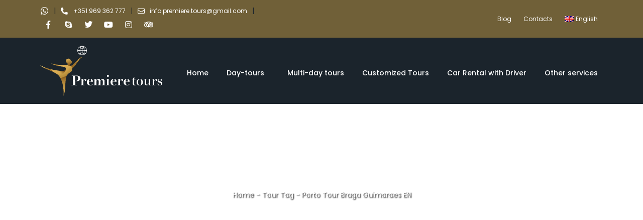

--- FILE ---
content_type: text/html; charset=UTF-8
request_url: https://premiere.tours/tour-type/porto-tour-braga-guimaraes-en-2/
body_size: 25348
content:
<!DOCTYPE html>
<html lang="en-US" prefix="og: https://ogp.me/ns#">
<head>
	<meta charset="UTF-8">
	<meta name="viewport" content="width=device-width, initial-scale=1.0, viewport-fit=cover" />		<link rel="alternate" hreflang="en-us" href="https://premiere.tours/tour-type/porto-tour-braga-guimaraes-en-2/" />
<link rel="alternate" hreflang="x-default" href="https://premiere.tours/tour-type/porto-tour-braga-guimaraes-en-2/" />

<!-- Search Engine Optimization by Rank Math PRO - https://rankmath.com/ -->
<title>Porto Tour Braga Guimaraes EN - Premiere Tours</title>
<link rel="preconnect" href="https://premiere-tours.b-cdn.net/"/>
<style>.flying-press-lazy-bg{background-image:none!important;}</style>
<link rel='preload' href='https://premiere-tours.b-cdn.net//wp-content/plugins/sitepress-multilingual-cms/res/flags/en.png' as='image' imagesrcset='' imagesizes=''/>
<link rel='preload' href='https://premiere-tours.b-cdn.net//wp-content/uploads/2019/09/premier-tours-logo-retina.png' as='image' imagesrcset='https://premiere-tours.b-cdn.net//wp-content/uploads/2019/09/premier-tours-logo-retina.png 485w, https://premiere-tours.b-cdn.net//wp-content/uploads/2019/09/premier-tours-logo-retina-300x124.png 300w' imagesizes='(max-width: 485px) 100vw, 485px'/>
<link rel='preload' href='https://premiere-tours.b-cdn.net//wp-content/uploads/2018/07/tour-braga-guimaraes-720x405.jpg' as='image' imagesrcset='' imagesizes=''/>
<link rel='preload' href='https://premiere-tours.b-cdn.net//wp-content/uploads/elementor/google-fonts/fonts/poppins-pxieyp8kv8jhgfvrjjfecg.woff2' as='font' type='font/woff2' fetchpriority='high' crossorigin='anonymous'><link rel='preload' href='https://premiere-tours.b-cdn.net//wp-content/uploads/elementor/google-fonts/fonts/poppins-pxibyp8kv8jhgfvrlgt9z1xlfq.woff2' as='font' type='font/woff2' fetchpriority='high' crossorigin='anonymous'><link rel='preload' href='https://premiere-tours.b-cdn.net//wp-content/uploads/elementor/google-fonts/fonts/poppins-pxibyp8kv8jhgfvrlcz7z1xlfq.woff2' as='font' type='font/woff2' fetchpriority='high' crossorigin='anonymous'><link rel='preload' href='https://premiere-tours.b-cdn.net//wp-content/cache/flying-press/pxiEyp8kv8JHgFVrJJfecnFHGPc.woff2' as='font' type='font/woff2' fetchpriority='high' crossorigin='anonymous'><link rel='preload' href='https://premiere-tours.b-cdn.net//wp-content/cache/flying-press/pxiByp8kv8JHgFVrLGT9Z1xlFd2JQEk.woff2' as='font' type='font/woff2' fetchpriority='high' crossorigin='anonymous'><link rel='preload' href='https://premiere-tours.b-cdn.net//wp-content/cache/flying-press/pxiByp8kv8JHgFVrLCz7Z1xlFd2JQEk.woff2' as='font' type='font/woff2' fetchpriority='high' crossorigin='anonymous'>
<meta name="robots" content="index, follow, max-snippet:-1, max-video-preview:-1, max-image-preview:large"/>
<link rel="canonical" href="https://premiere.tours/tour-type/porto-tour-braga-guimaraes-en-2/" />
<meta property="og:locale" content="en_US" />
<meta property="og:type" content="article" />
<meta property="og:title" content="Porto Tour Braga Guimaraes EN - Premiere Tours" />
<meta property="og:url" content="https://premiere.tours/tour-type/porto-tour-braga-guimaraes-en-2/" />
<meta property="og:site_name" content="Premiere Tours" />
<meta property="article:publisher" content="https://www.facebook.com/jorgevieirabras/" />
<meta name="twitter:card" content="summary_large_image" />
<meta name="twitter:title" content="Porto Tour Braga Guimaraes EN - Premiere Tours" />
<meta name="twitter:label1" content="Tour" />
<meta name="twitter:data1" content="1" />
<script type="application/ld+json" class="rank-math-schema-pro">{"@context":"https://schema.org","@graph":[{"@type":"Place","@id":"https://premiere.tours/#place","geo":{"@type":"GeoCoordinates","latitude":"38.804631","longitude":"-9.379626"},"hasMap":"https://www.google.com/maps/search/?api=1&amp;query=38.804631,-9.379626,16z","address":{"@type":"PostalAddress","streetAddress":"Rua Antonio Cunha, 6","addressLocality":"Sintra","addressRegion":"Lisboa","postalCode":"2710-531","addressCountry":"Portugal"}},{"@type":"TravelAgency","@id":"https://premiere.tours/#organization","name":"Jorge Bras - Premiere Tours","url":"https://premiere.tours","sameAs":["https://www.facebook.com/jorgevieirabras/"],"email":"info.premiere.tours@gmail.com","address":{"@type":"PostalAddress","streetAddress":"Rua Antonio Cunha, 6","addressLocality":"Sintra","addressRegion":"Lisboa","postalCode":"2710-531","addressCountry":"Portugal"},"logo":{"@type":"ImageObject","@id":"https://premiere.tours/#logo","url":"https://premiere-tours.b-cdn.net//wp-content/uploads/2025/06/logo.jpg","contentUrl":"https://premiere-tours.b-cdn.net//wp-content/uploads/2025/06/logo.jpg","caption":"Premiere Tours","inLanguage":"en-US","width":"1244","height":"1080"},"openingHours":["Monday,Tuesday,Wednesday,Thursday,Friday,Saturday,Sunday 09:00-17:00"],"location":{"@id":"https://premiere.tours/#place"},"image":{"@id":"https://premiere.tours/#logo"},"telephone":"+351969362777"},{"@type":"WebSite","@id":"https://premiere.tours/#website","url":"https://premiere.tours","name":"Premiere Tours","alternateName":"Premiere Tours Portugal","publisher":{"@id":"https://premiere.tours/#organization"},"inLanguage":"en-US"},{"@type":"BreadcrumbList","@id":"https://premiere.tours/tour-type/porto-tour-braga-guimaraes-en-2/#breadcrumb","itemListElement":[{"@type":"ListItem","position":"1","item":{"@id":"https://premiere.tours","name":"Home"}},{"@type":"ListItem","position":"2","item":{"@id":"https://premiere.tours/tour-type/porto-tour-braga-guimaraes-en-2/","name":"Porto Tour Braga Guimaraes EN"}}]},{"@type":"CollectionPage","@id":"https://premiere.tours/tour-type/porto-tour-braga-guimaraes-en-2/#webpage","url":"https://premiere.tours/tour-type/porto-tour-braga-guimaraes-en-2/","name":"Porto Tour Braga Guimaraes EN - Premiere Tours","isPartOf":{"@id":"https://premiere.tours/#website"},"inLanguage":"en-US","breadcrumb":{"@id":"https://premiere.tours/tour-type/porto-tour-braga-guimaraes-en-2/#breadcrumb"}}]}</script>
<!-- /Rank Math WordPress SEO plugin -->

<style id='wp-img-auto-sizes-contain-inline-css' type='text/css'>img:is([sizes=auto i],[sizes^="auto," i]){contain-intrinsic-size:3000px 1500px}
/*# sourceURL=wp-img-auto-sizes-contain-inline-css */</style>
<style id='classic-theme-styles-inline-css' type='text/css'>/*! This file is auto-generated */
.wp-block-button__link{color:#fff;background-color:#32373c;border-radius:9999px;box-shadow:none;text-decoration:none;padding:calc(.667em + 2px) calc(1.333em + 2px);font-size:1.125em}.wp-block-file__button{background:#32373c;color:#fff;text-decoration:none}
/*# sourceURL=/wp-includes/css/classic-themes.min.css */</style>
<style id='global-styles-inline-css' type='text/css'>:root{--wp--preset--aspect-ratio--square: 1;--wp--preset--aspect-ratio--4-3: 4/3;--wp--preset--aspect-ratio--3-4: 3/4;--wp--preset--aspect-ratio--3-2: 3/2;--wp--preset--aspect-ratio--2-3: 2/3;--wp--preset--aspect-ratio--16-9: 16/9;--wp--preset--aspect-ratio--9-16: 9/16;--wp--preset--color--black: #000000;--wp--preset--color--cyan-bluish-gray: #abb8c3;--wp--preset--color--white: #ffffff;--wp--preset--color--pale-pink: #f78da7;--wp--preset--color--vivid-red: #cf2e2e;--wp--preset--color--luminous-vivid-orange: #ff6900;--wp--preset--color--luminous-vivid-amber: #fcb900;--wp--preset--color--light-green-cyan: #7bdcb5;--wp--preset--color--vivid-green-cyan: #00d084;--wp--preset--color--pale-cyan-blue: #8ed1fc;--wp--preset--color--vivid-cyan-blue: #0693e3;--wp--preset--color--vivid-purple: #9b51e0;--wp--preset--gradient--vivid-cyan-blue-to-vivid-purple: linear-gradient(135deg,rgb(6,147,227) 0%,rgb(155,81,224) 100%);--wp--preset--gradient--light-green-cyan-to-vivid-green-cyan: linear-gradient(135deg,rgb(122,220,180) 0%,rgb(0,208,130) 100%);--wp--preset--gradient--luminous-vivid-amber-to-luminous-vivid-orange: linear-gradient(135deg,rgb(252,185,0) 0%,rgb(255,105,0) 100%);--wp--preset--gradient--luminous-vivid-orange-to-vivid-red: linear-gradient(135deg,rgb(255,105,0) 0%,rgb(207,46,46) 100%);--wp--preset--gradient--very-light-gray-to-cyan-bluish-gray: linear-gradient(135deg,rgb(238,238,238) 0%,rgb(169,184,195) 100%);--wp--preset--gradient--cool-to-warm-spectrum: linear-gradient(135deg,rgb(74,234,220) 0%,rgb(151,120,209) 20%,rgb(207,42,186) 40%,rgb(238,44,130) 60%,rgb(251,105,98) 80%,rgb(254,248,76) 100%);--wp--preset--gradient--blush-light-purple: linear-gradient(135deg,rgb(255,206,236) 0%,rgb(152,150,240) 100%);--wp--preset--gradient--blush-bordeaux: linear-gradient(135deg,rgb(254,205,165) 0%,rgb(254,45,45) 50%,rgb(107,0,62) 100%);--wp--preset--gradient--luminous-dusk: linear-gradient(135deg,rgb(255,203,112) 0%,rgb(199,81,192) 50%,rgb(65,88,208) 100%);--wp--preset--gradient--pale-ocean: linear-gradient(135deg,rgb(255,245,203) 0%,rgb(182,227,212) 50%,rgb(51,167,181) 100%);--wp--preset--gradient--electric-grass: linear-gradient(135deg,rgb(202,248,128) 0%,rgb(113,206,126) 100%);--wp--preset--gradient--midnight: linear-gradient(135deg,rgb(2,3,129) 0%,rgb(40,116,252) 100%);--wp--preset--font-size--small: 13px;--wp--preset--font-size--medium: 20px;--wp--preset--font-size--large: 36px;--wp--preset--font-size--x-large: 42px;--wp--preset--spacing--20: 0.44rem;--wp--preset--spacing--30: 0.67rem;--wp--preset--spacing--40: 1rem;--wp--preset--spacing--50: 1.5rem;--wp--preset--spacing--60: 2.25rem;--wp--preset--spacing--70: 3.38rem;--wp--preset--spacing--80: 5.06rem;--wp--preset--shadow--natural: 6px 6px 9px rgba(0, 0, 0, 0.2);--wp--preset--shadow--deep: 12px 12px 50px rgba(0, 0, 0, 0.4);--wp--preset--shadow--sharp: 6px 6px 0px rgba(0, 0, 0, 0.2);--wp--preset--shadow--outlined: 6px 6px 0px -3px rgb(255, 255, 255), 6px 6px rgb(0, 0, 0);--wp--preset--shadow--crisp: 6px 6px 0px rgb(0, 0, 0);}:where(.is-layout-flex){gap: 0.5em;}:where(.is-layout-grid){gap: 0.5em;}body .is-layout-flex{display: flex;}.is-layout-flex{flex-wrap: wrap;align-items: center;}.is-layout-flex > :is(*, div){margin: 0;}body .is-layout-grid{display: grid;}.is-layout-grid > :is(*, div){margin: 0;}:where(.wp-block-columns.is-layout-flex){gap: 2em;}:where(.wp-block-columns.is-layout-grid){gap: 2em;}:where(.wp-block-post-template.is-layout-flex){gap: 1.25em;}:where(.wp-block-post-template.is-layout-grid){gap: 1.25em;}.has-black-color{color: var(--wp--preset--color--black) !important;}.has-cyan-bluish-gray-color{color: var(--wp--preset--color--cyan-bluish-gray) !important;}.has-white-color{color: var(--wp--preset--color--white) !important;}.has-pale-pink-color{color: var(--wp--preset--color--pale-pink) !important;}.has-vivid-red-color{color: var(--wp--preset--color--vivid-red) !important;}.has-luminous-vivid-orange-color{color: var(--wp--preset--color--luminous-vivid-orange) !important;}.has-luminous-vivid-amber-color{color: var(--wp--preset--color--luminous-vivid-amber) !important;}.has-light-green-cyan-color{color: var(--wp--preset--color--light-green-cyan) !important;}.has-vivid-green-cyan-color{color: var(--wp--preset--color--vivid-green-cyan) !important;}.has-pale-cyan-blue-color{color: var(--wp--preset--color--pale-cyan-blue) !important;}.has-vivid-cyan-blue-color{color: var(--wp--preset--color--vivid-cyan-blue) !important;}.has-vivid-purple-color{color: var(--wp--preset--color--vivid-purple) !important;}.has-black-background-color{background-color: var(--wp--preset--color--black) !important;}.has-cyan-bluish-gray-background-color{background-color: var(--wp--preset--color--cyan-bluish-gray) !important;}.has-white-background-color{background-color: var(--wp--preset--color--white) !important;}.has-pale-pink-background-color{background-color: var(--wp--preset--color--pale-pink) !important;}.has-vivid-red-background-color{background-color: var(--wp--preset--color--vivid-red) !important;}.has-luminous-vivid-orange-background-color{background-color: var(--wp--preset--color--luminous-vivid-orange) !important;}.has-luminous-vivid-amber-background-color{background-color: var(--wp--preset--color--luminous-vivid-amber) !important;}.has-light-green-cyan-background-color{background-color: var(--wp--preset--color--light-green-cyan) !important;}.has-vivid-green-cyan-background-color{background-color: var(--wp--preset--color--vivid-green-cyan) !important;}.has-pale-cyan-blue-background-color{background-color: var(--wp--preset--color--pale-cyan-blue) !important;}.has-vivid-cyan-blue-background-color{background-color: var(--wp--preset--color--vivid-cyan-blue) !important;}.has-vivid-purple-background-color{background-color: var(--wp--preset--color--vivid-purple) !important;}.has-black-border-color{border-color: var(--wp--preset--color--black) !important;}.has-cyan-bluish-gray-border-color{border-color: var(--wp--preset--color--cyan-bluish-gray) !important;}.has-white-border-color{border-color: var(--wp--preset--color--white) !important;}.has-pale-pink-border-color{border-color: var(--wp--preset--color--pale-pink) !important;}.has-vivid-red-border-color{border-color: var(--wp--preset--color--vivid-red) !important;}.has-luminous-vivid-orange-border-color{border-color: var(--wp--preset--color--luminous-vivid-orange) !important;}.has-luminous-vivid-amber-border-color{border-color: var(--wp--preset--color--luminous-vivid-amber) !important;}.has-light-green-cyan-border-color{border-color: var(--wp--preset--color--light-green-cyan) !important;}.has-vivid-green-cyan-border-color{border-color: var(--wp--preset--color--vivid-green-cyan) !important;}.has-pale-cyan-blue-border-color{border-color: var(--wp--preset--color--pale-cyan-blue) !important;}.has-vivid-cyan-blue-border-color{border-color: var(--wp--preset--color--vivid-cyan-blue) !important;}.has-vivid-purple-border-color{border-color: var(--wp--preset--color--vivid-purple) !important;}.has-vivid-cyan-blue-to-vivid-purple-gradient-background{background: var(--wp--preset--gradient--vivid-cyan-blue-to-vivid-purple) !important;}.has-light-green-cyan-to-vivid-green-cyan-gradient-background{background: var(--wp--preset--gradient--light-green-cyan-to-vivid-green-cyan) !important;}.has-luminous-vivid-amber-to-luminous-vivid-orange-gradient-background{background: var(--wp--preset--gradient--luminous-vivid-amber-to-luminous-vivid-orange) !important;}.has-luminous-vivid-orange-to-vivid-red-gradient-background{background: var(--wp--preset--gradient--luminous-vivid-orange-to-vivid-red) !important;}.has-very-light-gray-to-cyan-bluish-gray-gradient-background{background: var(--wp--preset--gradient--very-light-gray-to-cyan-bluish-gray) !important;}.has-cool-to-warm-spectrum-gradient-background{background: var(--wp--preset--gradient--cool-to-warm-spectrum) !important;}.has-blush-light-purple-gradient-background{background: var(--wp--preset--gradient--blush-light-purple) !important;}.has-blush-bordeaux-gradient-background{background: var(--wp--preset--gradient--blush-bordeaux) !important;}.has-luminous-dusk-gradient-background{background: var(--wp--preset--gradient--luminous-dusk) !important;}.has-pale-ocean-gradient-background{background: var(--wp--preset--gradient--pale-ocean) !important;}.has-electric-grass-gradient-background{background: var(--wp--preset--gradient--electric-grass) !important;}.has-midnight-gradient-background{background: var(--wp--preset--gradient--midnight) !important;}.has-small-font-size{font-size: var(--wp--preset--font-size--small) !important;}.has-medium-font-size{font-size: var(--wp--preset--font-size--medium) !important;}.has-large-font-size{font-size: var(--wp--preset--font-size--large) !important;}.has-x-large-font-size{font-size: var(--wp--preset--font-size--x-large) !important;}
:where(.wp-block-post-template.is-layout-flex){gap: 1.25em;}:where(.wp-block-post-template.is-layout-grid){gap: 1.25em;}
:where(.wp-block-term-template.is-layout-flex){gap: 1.25em;}:where(.wp-block-term-template.is-layout-grid){gap: 1.25em;}
:where(.wp-block-columns.is-layout-flex){gap: 2em;}:where(.wp-block-columns.is-layout-grid){gap: 2em;}
:root :where(.wp-block-pullquote){font-size: 1.5em;line-height: 1.6;}
/*# sourceURL=global-styles-inline-css */</style>
<link rel='stylesheet' id='gdlr-core-google-font-css' href="https://premiere-tours.b-cdn.net//wp-content/cache/flying-press/53c26b94e054.google-font.css" type='text/css' media='all' />
<link rel='stylesheet' id='elegant-icon-css' href='https://premiere-tours.b-cdn.net//wp-content/plugins/tourmaster/plugins/elegant-font/style.css?ver=6.9' type='text/css' media='all' />
<link rel='stylesheet' id='tourmaster-style-css' href='https://premiere-tours.b-cdn.net//wp-content/plugins/tourmaster/tourmaster.css?ver=6.9' type='text/css' media='all' />
<link rel='stylesheet' id='tourmaster-custom-style-css' href='https://premiere-tours.b-cdn.net//wp-content/uploads/tourmaster-style-custom.css?1752270522&#038;ver=6.9' type='text/css' media='all' />
<link rel='stylesheet' id='wpml-legacy-horizontal-list-0-css' href='https://premiere-tours.b-cdn.net//wp-content/plugins/sitepress-multilingual-cms/templates/language-switchers/legacy-list-horizontal/style.min.css?ver=1' type='text/css' media='all' />
<link rel='stylesheet' id='wpml-menu-item-0-css' href='https://premiere-tours.b-cdn.net//wp-content/plugins/sitepress-multilingual-cms/templates/language-switchers/menu-item/style.min.css?ver=1' type='text/css' media='all' />
<link rel='stylesheet' id='cmplz-general-css' href='https://premiere-tours.b-cdn.net//wp-content/plugins/complianz-gdpr/assets/css/cookieblocker.min.css?ver=1764780151' type='text/css' media='all' />
<link rel='stylesheet' id='dce-style-css' href='https://premiere-tours.b-cdn.net//wp-content/plugins/dynamic-content-for-elementor/assets/css/style.min.css?ver=3.3.23' type='text/css' media='all' />
<link rel='stylesheet' id='dce-dynamic-visibility-css' href='https://premiere-tours.b-cdn.net//wp-content/plugins/dynamic-content-for-elementor/assets/css/dynamic-visibility.min.css?ver=3.3.23' type='text/css' media='all' />
<link rel='stylesheet' id='dce-tooltip-css' href='https://premiere-tours.b-cdn.net//wp-content/plugins/dynamic-content-for-elementor/assets/css/tooltip.min.css?ver=3.3.23' type='text/css' media='all' />
<link rel='stylesheet' id='traveltour-style-core-css' href='https://premiere-tours.b-cdn.net//wp-content/themes/traveltour/css/style-core.css?ver=6.9' type='text/css' media='all' />
<link rel='stylesheet' id='traveltour-child-theme-style-css' href='https://premiere-tours.b-cdn.net//wp-content/themes/traveltour-child/style.css?ver=6.9' type='text/css' media='all' />
<link rel='stylesheet' id='traveltour-custom-style-css' href='https://premiere-tours.b-cdn.net//wp-content/uploads/traveltour-style-custom.css?1754825323&#038;ver=6.9' type='text/css' media='all' />
<link rel='stylesheet' id='elementor-frontend-css' href='https://premiere-tours.b-cdn.net//wp-content/plugins/elementor/assets/css/frontend.min.css?ver=3.33.4' type='text/css' media='all' />
<style id='elementor-frontend-inline-css' type='text/css'>.elementor-kit-25168{--e-global-color-primary:#6EC1E4;--e-global-color-secondary:#54595F;--e-global-color-text:#7A7A7A;--e-global-color-accent:#61CE70;--e-global-color-710a8db5:#4054B2;--e-global-color-aadd8d6:#23A455;--e-global-color-2f6df485:#000;--e-global-color-131ad617:#FFF;--e-global-typography-primary-font-family:"Roboto";--e-global-typography-primary-font-weight:600;--e-global-typography-secondary-font-family:"Roboto Slab";--e-global-typography-secondary-font-weight:400;--e-global-typography-text-font-family:"Roboto";--e-global-typography-text-font-weight:400;--e-global-typography-accent-font-family:"Roboto";--e-global-typography-accent-font-weight:500;}.elementor-kit-25168 e-page-transition{background-color:#FFBC7D;}.elementor-section.elementor-section-boxed > .elementor-container{max-width:1140px;}.e-con{--container-max-width:1140px;}.elementor-widget:not(:last-child){margin-block-end:20px;}.elementor-element{--widgets-spacing:20px 20px;--widgets-spacing-row:20px;--widgets-spacing-column:20px;}{}h1.entry-title{display:var(--page-title-display);}@media(max-width:1024px){.elementor-section.elementor-section-boxed > .elementor-container{max-width:1024px;}.e-con{--container-max-width:1024px;}}@media(max-width:767px){.elementor-section.elementor-section-boxed > .elementor-container{max-width:767px;}.e-con{--container-max-width:767px;}}
.elementor-25167 .elementor-element.elementor-element-b624286:not(.elementor-motion-effects-element-type-background), .elementor-25167 .elementor-element.elementor-element-b624286 > .elementor-motion-effects-container > .elementor-motion-effects-layer{background-color:#706038;}.elementor-25167 .elementor-element.elementor-element-b624286{transition:background 0.3s, border 0.3s, border-radius 0.3s, box-shadow 0.3s;z-index:2;}.elementor-25167 .elementor-element.elementor-element-b624286 > .elementor-background-overlay{transition:background 0.3s, border-radius 0.3s, opacity 0.3s;}.elementor-bc-flex-widget .elementor-25167 .elementor-element.elementor-element-125481a.elementor-column .elementor-widget-wrap{align-items:center;}.elementor-25167 .elementor-element.elementor-element-125481a.elementor-column.elementor-element[data-element_type="column"] > .elementor-widget-wrap.elementor-element-populated{align-content:center;align-items:center;}.elementor-25167 .elementor-element.elementor-element-b1e1922{width:auto;max-width:auto;}.elementor-25167 .elementor-element.elementor-element-b1e1922 > .elementor-widget-container{margin:0px 0px -6px 0px;}.elementor-25167 .elementor-element.elementor-element-b1e1922 .elementor-icon-wrapper{text-align:left;}.elementor-25167 .elementor-element.elementor-element-b1e1922.elementor-view-stacked .elementor-icon{background-color:#FFFFFF;}.elementor-25167 .elementor-element.elementor-element-b1e1922.elementor-view-framed .elementor-icon, .elementor-25167 .elementor-element.elementor-element-b1e1922.elementor-view-default .elementor-icon{color:#FFFFFF;border-color:#FFFFFF;}.elementor-25167 .elementor-element.elementor-element-b1e1922.elementor-view-framed .elementor-icon, .elementor-25167 .elementor-element.elementor-element-b1e1922.elementor-view-default .elementor-icon svg{fill:#FFFFFF;}.elementor-25167 .elementor-element.elementor-element-b1e1922 .elementor-icon{font-size:17px;}.elementor-25167 .elementor-element.elementor-element-b1e1922 .elementor-icon svg{height:17px;}.elementor-25167 .elementor-element.elementor-element-3ac45d3{width:auto;max-width:auto;}.elementor-25167 .elementor-element.elementor-element-3ac45d3 > .elementor-widget-container{margin:0px 10px 0px 10px;}.elementor-25167 .elementor-element.elementor-element-3ac45d3 .elementor-heading-title{color:#1B242C;}.elementor-25167 .elementor-element.elementor-element-e79c96d{width:auto;max-width:auto;--e-icon-list-icon-size:14px;--icon-vertical-offset:0px;}.elementor-25167 .elementor-element.elementor-element-e79c96d > .elementor-widget-container{margin:0px 0px 0px 0px;}.elementor-25167 .elementor-element.elementor-element-e79c96d .elementor-icon-list-icon i{color:#FFFFFF;transition:color 0.3s;}.elementor-25167 .elementor-element.elementor-element-e79c96d .elementor-icon-list-icon svg{fill:#FFFFFF;transition:fill 0.3s;}.elementor-25167 .elementor-element.elementor-element-e79c96d .elementor-icon-list-icon{padding-inline-end:2px;}.elementor-25167 .elementor-element.elementor-element-e79c96d .elementor-icon-list-item > .elementor-icon-list-text, .elementor-25167 .elementor-element.elementor-element-e79c96d .elementor-icon-list-item > a{font-size:12px;}.elementor-25167 .elementor-element.elementor-element-e79c96d .elementor-icon-list-text{color:#FFFFFF;transition:color 0.3s;}.elementor-25167 .elementor-element.elementor-element-44822b3{width:auto;max-width:auto;}.elementor-25167 .elementor-element.elementor-element-44822b3 > .elementor-widget-container{margin:0px 10px 0px 10px;}.elementor-25167 .elementor-element.elementor-element-44822b3 .elementor-heading-title{color:#1B242C;}.elementor-25167 .elementor-element.elementor-element-b0f4e62{width:auto;max-width:auto;--e-icon-list-icon-size:14px;--icon-vertical-offset:0px;}.elementor-25167 .elementor-element.elementor-element-b0f4e62 .elementor-icon-list-icon i{color:#FFFFFF;transition:color 0.3s;}.elementor-25167 .elementor-element.elementor-element-b0f4e62 .elementor-icon-list-icon svg{fill:#FFFFFF;transition:fill 0.3s;}.elementor-25167 .elementor-element.elementor-element-b0f4e62 .elementor-icon-list-icon{padding-inline-end:2px;}.elementor-25167 .elementor-element.elementor-element-b0f4e62 .elementor-icon-list-item > .elementor-icon-list-text, .elementor-25167 .elementor-element.elementor-element-b0f4e62 .elementor-icon-list-item > a{font-size:12px;}.elementor-25167 .elementor-element.elementor-element-b0f4e62 .elementor-icon-list-text{color:#FFFFFF;transition:color 0.3s;}.elementor-25167 .elementor-element.elementor-element-7814af1{width:auto;max-width:auto;}.elementor-25167 .elementor-element.elementor-element-7814af1 > .elementor-widget-container{margin:0px 10px 0px 10px;}.elementor-25167 .elementor-element.elementor-element-7814af1 .elementor-heading-title{color:#1B242C;}.elementor-25167 .elementor-element.elementor-element-95da7eb{--divider-border-style:solid;--divider-color:rgba(27, 36, 44, 0.3);--divider-border-width:1px;}.elementor-25167 .elementor-element.elementor-element-95da7eb .elementor-divider-separator{width:100%;}.elementor-25167 .elementor-element.elementor-element-95da7eb .elementor-divider{padding-block-start:15px;padding-block-end:15px;}.elementor-25167 .elementor-element.elementor-element-5cce7b6{--divider-border-style:solid;--divider-color:rgba(0, 0, 0, 0.26);--divider-border-width:1px;}.elementor-25167 .elementor-element.elementor-element-5cce7b6 .elementor-divider-separator{width:100%;}.elementor-25167 .elementor-element.elementor-element-5cce7b6 .elementor-divider{padding-block-start:15px;padding-block-end:15px;}.elementor-25167 .elementor-element.elementor-element-87bab09{--grid-template-columns:repeat(0, auto);width:auto;max-width:auto;--icon-size:16px;--grid-column-gap:4px;--grid-row-gap:0px;}.elementor-25167 .elementor-element.elementor-element-87bab09 .elementor-widget-container{text-align:right;}.elementor-25167 .elementor-element.elementor-element-87bab09 .elementor-social-icon{background-color:#706038;}.elementor-25167 .elementor-element.elementor-element-87bab09 .elementor-social-icon i{color:#FFFFFF;}.elementor-25167 .elementor-element.elementor-element-87bab09 .elementor-social-icon svg{fill:#FFFFFF;}.elementor-25167 .elementor-element.elementor-element-87bab09 .elementor-social-icon:hover i{color:rgba(255, 255, 255, 0.28);}.elementor-25167 .elementor-element.elementor-element-87bab09 .elementor-social-icon:hover svg{fill:rgba(255, 255, 255, 0.28);}.elementor-bc-flex-widget .elementor-25167 .elementor-element.elementor-element-91bee49.elementor-column .elementor-widget-wrap{align-items:center;}.elementor-25167 .elementor-element.elementor-element-91bee49.elementor-column.elementor-element[data-element_type="column"] > .elementor-widget-wrap.elementor-element-populated{align-content:center;align-items:center;}.elementor-25167 .elementor-element.elementor-element-399cc5c .elementor-nav-menu .elementor-item{font-family:"Poppins", Sans-serif;font-size:12px;font-weight:400;}.elementor-25167 .elementor-element.elementor-element-399cc5c .elementor-nav-menu--main .elementor-item{color:#FFFFFF;fill:#FFFFFF;padding-left:0px;padding-right:0px;padding-top:0px;padding-bottom:0px;}.elementor-25167 .elementor-element.elementor-element-399cc5c .elementor-nav-menu--main .elementor-item:hover,
					.elementor-25167 .elementor-element.elementor-element-399cc5c .elementor-nav-menu--main .elementor-item.elementor-item-active,
					.elementor-25167 .elementor-element.elementor-element-399cc5c .elementor-nav-menu--main .elementor-item.highlighted,
					.elementor-25167 .elementor-element.elementor-element-399cc5c .elementor-nav-menu--main .elementor-item:focus{color:rgba(255, 255, 255, 0.68);fill:rgba(255, 255, 255, 0.68);}.elementor-25167 .elementor-element.elementor-element-399cc5c .elementor-nav-menu--main .elementor-item.elementor-item-active{color:#1B242C;}.elementor-25167 .elementor-element.elementor-element-399cc5c{--e-nav-menu-horizontal-menu-item-margin:calc( 24px / 2 );}.elementor-25167 .elementor-element.elementor-element-399cc5c .elementor-nav-menu--main:not(.elementor-nav-menu--layout-horizontal) .elementor-nav-menu > li:not(:last-child){margin-bottom:24px;}.elementor-25167 .elementor-element.elementor-element-399cc5c .elementor-nav-menu--dropdown a, .elementor-25167 .elementor-element.elementor-element-399cc5c .elementor-menu-toggle{color:#1B242C;fill:#1B242C;}.elementor-25167 .elementor-element.elementor-element-399cc5c .elementor-nav-menu--dropdown{background-color:#FFFFFF;}.elementor-25167 .elementor-element.elementor-element-399cc5c .elementor-nav-menu--dropdown a:hover,
					.elementor-25167 .elementor-element.elementor-element-399cc5c .elementor-nav-menu--dropdown a:focus,
					.elementor-25167 .elementor-element.elementor-element-399cc5c .elementor-nav-menu--dropdown a.elementor-item-active,
					.elementor-25167 .elementor-element.elementor-element-399cc5c .elementor-nav-menu--dropdown a.highlighted,
					.elementor-25167 .elementor-element.elementor-element-399cc5c .elementor-menu-toggle:hover,
					.elementor-25167 .elementor-element.elementor-element-399cc5c .elementor-menu-toggle:focus{color:#FFFFFF;}.elementor-25167 .elementor-element.elementor-element-399cc5c .elementor-nav-menu--dropdown a:hover,
					.elementor-25167 .elementor-element.elementor-element-399cc5c .elementor-nav-menu--dropdown a:focus,
					.elementor-25167 .elementor-element.elementor-element-399cc5c .elementor-nav-menu--dropdown a.elementor-item-active,
					.elementor-25167 .elementor-element.elementor-element-399cc5c .elementor-nav-menu--dropdown a.highlighted{background-color:#706038;}.elementor-25167 .elementor-element.elementor-element-0fcf017:not(.elementor-motion-effects-element-type-background), .elementor-25167 .elementor-element.elementor-element-0fcf017 > .elementor-motion-effects-container > .elementor-motion-effects-layer{background-color:#1B242C;}.elementor-25167 .elementor-element.elementor-element-0fcf017{transition:background 0.3s, border 0.3s, border-radius 0.3s, box-shadow 0.3s;padding:6px 0px 6px 0px;}.elementor-25167 .elementor-element.elementor-element-0fcf017 > .elementor-background-overlay{transition:background 0.3s, border-radius 0.3s, opacity 0.3s;}.elementor-bc-flex-widget .elementor-25167 .elementor-element.elementor-element-a4c434f.elementor-column .elementor-widget-wrap{align-items:flex-end;}.elementor-25167 .elementor-element.elementor-element-a4c434f.elementor-column.elementor-element[data-element_type="column"] > .elementor-widget-wrap.elementor-element-populated{align-content:flex-end;align-items:flex-end;}.elementor-25167 .elementor-element.elementor-element-a4c434f.elementor-column > .elementor-widget-wrap{justify-content:space-between;}.elementor-25167 .elementor-element.elementor-element-c8dd90c{width:auto;max-width:auto;text-align:left;}.elementor-25167 .elementor-element.elementor-element-c8dd90c img{width:243px;}.elementor-bc-flex-widget .elementor-25167 .elementor-element.elementor-element-c4ee715.elementor-column .elementor-widget-wrap{align-items:flex-end;}.elementor-25167 .elementor-element.elementor-element-c4ee715.elementor-column.elementor-element[data-element_type="column"] > .elementor-widget-wrap.elementor-element-populated{align-content:flex-end;align-items:flex-end;}.elementor-25167 .elementor-element.elementor-element-c4ee715.elementor-column > .elementor-widget-wrap{justify-content:space-between;}.elementor-25167 .elementor-element.elementor-element-1d9a1e5 > .elementor-widget-container{margin:0px 0px 0px 0px;padding:0px 0px 16px 0px;}.elementor-25167 .elementor-element.elementor-element-1d9a1e5 .elementor-nav-menu .elementor-item{font-family:"Poppins", Sans-serif;font-size:14px;font-weight:500;}.elementor-25167 .elementor-element.elementor-element-1d9a1e5 .elementor-nav-menu--main .elementor-item{color:#FFFFFF;fill:#FFFFFF;padding-left:0px;padding-right:0px;padding-top:0px;padding-bottom:0px;}.elementor-25167 .elementor-element.elementor-element-1d9a1e5 .elementor-nav-menu--main .elementor-item:hover,
					.elementor-25167 .elementor-element.elementor-element-1d9a1e5 .elementor-nav-menu--main .elementor-item.elementor-item-active,
					.elementor-25167 .elementor-element.elementor-element-1d9a1e5 .elementor-nav-menu--main .elementor-item.highlighted,
					.elementor-25167 .elementor-element.elementor-element-1d9a1e5 .elementor-nav-menu--main .elementor-item:focus{color:#BA9443;fill:#BA9443;}.elementor-25167 .elementor-element.elementor-element-1d9a1e5 .elementor-nav-menu--main:not(.e--pointer-framed) .elementor-item:before,
					.elementor-25167 .elementor-element.elementor-element-1d9a1e5 .elementor-nav-menu--main:not(.e--pointer-framed) .elementor-item:after{background-color:#BA9443;}.elementor-25167 .elementor-element.elementor-element-1d9a1e5 .e--pointer-framed .elementor-item:before,
					.elementor-25167 .elementor-element.elementor-element-1d9a1e5 .e--pointer-framed .elementor-item:after{border-color:#BA9443;}.elementor-25167 .elementor-element.elementor-element-1d9a1e5 .elementor-nav-menu--main .elementor-item.elementor-item-active{color:#BA9443;}.elementor-25167 .elementor-element.elementor-element-1d9a1e5 .elementor-nav-menu--main:not(.e--pointer-framed) .elementor-item.elementor-item-active:before,
					.elementor-25167 .elementor-element.elementor-element-1d9a1e5 .elementor-nav-menu--main:not(.e--pointer-framed) .elementor-item.elementor-item-active:after{background-color:rgba(186, 148, 67, 0);}.elementor-25167 .elementor-element.elementor-element-1d9a1e5 .e--pointer-framed .elementor-item.elementor-item-active:before,
					.elementor-25167 .elementor-element.elementor-element-1d9a1e5 .e--pointer-framed .elementor-item.elementor-item-active:after{border-color:rgba(186, 148, 67, 0);}.elementor-25167 .elementor-element.elementor-element-1d9a1e5 .e--pointer-framed .elementor-item:before{border-width:1px;}.elementor-25167 .elementor-element.elementor-element-1d9a1e5 .e--pointer-framed.e--animation-draw .elementor-item:before{border-width:0 0 1px 1px;}.elementor-25167 .elementor-element.elementor-element-1d9a1e5 .e--pointer-framed.e--animation-draw .elementor-item:after{border-width:1px 1px 0 0;}.elementor-25167 .elementor-element.elementor-element-1d9a1e5 .e--pointer-framed.e--animation-corners .elementor-item:before{border-width:1px 0 0 1px;}.elementor-25167 .elementor-element.elementor-element-1d9a1e5 .e--pointer-framed.e--animation-corners .elementor-item:after{border-width:0 1px 1px 0;}.elementor-25167 .elementor-element.elementor-element-1d9a1e5 .e--pointer-underline .elementor-item:after,
					 .elementor-25167 .elementor-element.elementor-element-1d9a1e5 .e--pointer-overline .elementor-item:before,
					 .elementor-25167 .elementor-element.elementor-element-1d9a1e5 .e--pointer-double-line .elementor-item:before,
					 .elementor-25167 .elementor-element.elementor-element-1d9a1e5 .e--pointer-double-line .elementor-item:after{height:1px;}.elementor-25167 .elementor-element.elementor-element-1d9a1e5{--e-nav-menu-horizontal-menu-item-margin:calc( 36px / 2 );}.elementor-25167 .elementor-element.elementor-element-1d9a1e5 .elementor-nav-menu--main:not(.elementor-nav-menu--layout-horizontal) .elementor-nav-menu > li:not(:last-child){margin-bottom:36px;}.elementor-25167 .elementor-element.elementor-element-1d9a1e5 .elementor-nav-menu--dropdown a:hover,
					.elementor-25167 .elementor-element.elementor-element-1d9a1e5 .elementor-nav-menu--dropdown a:focus,
					.elementor-25167 .elementor-element.elementor-element-1d9a1e5 .elementor-nav-menu--dropdown a.elementor-item-active,
					.elementor-25167 .elementor-element.elementor-element-1d9a1e5 .elementor-nav-menu--dropdown a.highlighted,
					.elementor-25167 .elementor-element.elementor-element-1d9a1e5 .elementor-menu-toggle:hover,
					.elementor-25167 .elementor-element.elementor-element-1d9a1e5 .elementor-menu-toggle:focus{color:#FFFFFF;}.elementor-25167 .elementor-element.elementor-element-1d9a1e5 .elementor-nav-menu--dropdown a:hover,
					.elementor-25167 .elementor-element.elementor-element-1d9a1e5 .elementor-nav-menu--dropdown a:focus,
					.elementor-25167 .elementor-element.elementor-element-1d9a1e5 .elementor-nav-menu--dropdown a.elementor-item-active,
					.elementor-25167 .elementor-element.elementor-element-1d9a1e5 .elementor-nav-menu--dropdown a.highlighted{background-color:#706038;}.elementor-25167 .elementor-element.elementor-element-1d9a1e5 .elementor-nav-menu--dropdown a.elementor-item-active{background-color:#706038;}.elementor-25167 .elementor-element.elementor-element-fa8b87e .elementor-menu-toggle{margin-left:auto;}.elementor-25167 .elementor-element.elementor-element-fa8b87e .elementor-nav-menu--main .elementor-item{color:#FFFFFF;fill:#FFFFFF;}.elementor-25167 .elementor-element.elementor-element-fa8b87e .elementor-nav-menu--dropdown a:hover,
					.elementor-25167 .elementor-element.elementor-element-fa8b87e .elementor-nav-menu--dropdown a:focus,
					.elementor-25167 .elementor-element.elementor-element-fa8b87e .elementor-nav-menu--dropdown a.elementor-item-active,
					.elementor-25167 .elementor-element.elementor-element-fa8b87e .elementor-nav-menu--dropdown a.highlighted,
					.elementor-25167 .elementor-element.elementor-element-fa8b87e .elementor-menu-toggle:hover,
					.elementor-25167 .elementor-element.elementor-element-fa8b87e .elementor-menu-toggle:focus{color:#1B242C;}.elementor-25167 .elementor-element.elementor-element-fa8b87e .elementor-nav-menu--dropdown a:hover,
					.elementor-25167 .elementor-element.elementor-element-fa8b87e .elementor-nav-menu--dropdown a:focus,
					.elementor-25167 .elementor-element.elementor-element-fa8b87e .elementor-nav-menu--dropdown a.elementor-item-active,
					.elementor-25167 .elementor-element.elementor-element-fa8b87e .elementor-nav-menu--dropdown a.highlighted{background-color:rgba(27, 36, 44, 0.12);}.elementor-25167 .elementor-element.elementor-element-fa8b87e .elementor-nav-menu--dropdown li:not(:last-child){border-style:solid;border-color:rgba(27, 36, 44, 0.12);border-bottom-width:1px;}.elementor-25167 .elementor-element.elementor-element-fa8b87e div.elementor-menu-toggle{color:#FFFFFF;}.elementor-25167 .elementor-element.elementor-element-fa8b87e div.elementor-menu-toggle svg{fill:#FFFFFF;}.elementor-25167 .elementor-element.elementor-element-fa8b87e div.elementor-menu-toggle:hover, .elementor-25167 .elementor-element.elementor-element-fa8b87e div.elementor-menu-toggle:focus{color:#FFFFFF;}.elementor-25167 .elementor-element.elementor-element-fa8b87e div.elementor-menu-toggle:hover svg, .elementor-25167 .elementor-element.elementor-element-fa8b87e div.elementor-menu-toggle:focus svg{fill:#FFFFFF;}.elementor-25167 .elementor-element.elementor-element-28527b7 > .elementor-container > .elementor-column > .elementor-widget-wrap{align-content:flex-end;align-items:flex-end;}.elementor-25167 .elementor-element.elementor-element-28527b7 > .elementor-container{min-height:464px;}.elementor-25167 .elementor-element.elementor-element-28527b7 > .elementor-background-overlay{opacity:0.5;transition:background 0.3s, border-radius 0.3s, opacity 0.3s;}.elementor-25167 .elementor-element.elementor-element-28527b7{transition:background 0.3s, border 0.3s, border-radius 0.3s, box-shadow 0.3s;}.elementor-25167 .elementor-element.elementor-element-b32a4a2 > .elementor-element-populated >  .elementor-background-overlay{background-color:transparent;background-image:linear-gradient(180deg, rgba(255, 255, 255, 0) 0%, #000000 100%);opacity:0.5;}.elementor-bc-flex-widget .elementor-25167 .elementor-element.elementor-element-b32a4a2.elementor-column .elementor-widget-wrap{align-items:center;}.elementor-25167 .elementor-element.elementor-element-b32a4a2.elementor-column.elementor-element[data-element_type="column"] > .elementor-widget-wrap.elementor-element-populated{align-content:center;align-items:center;}.elementor-25167 .elementor-element.elementor-element-b32a4a2.elementor-column > .elementor-widget-wrap{justify-content:center;}.elementor-25167 .elementor-element.elementor-element-b32a4a2 > .elementor-element-populated{transition:background 0.3s, border 0.3s, border-radius 0.3s, box-shadow 0.3s;}.elementor-25167 .elementor-element.elementor-element-b32a4a2 > .elementor-element-populated > .elementor-background-overlay{transition:background 0.3s, border-radius 0.3s, opacity 0.3s;}.elementor-25167 .elementor-element.elementor-element-02d9853{width:auto;max-width:auto;}.elementor-25167 .elementor-element.elementor-element-728cc78{text-align:center;}.elementor-25167 .elementor-element.elementor-element-728cc78 .elementor-heading-title{color:#FFFFFF;}.elementor-25167 .elementor-element.elementor-element-4845695 > .elementor-container > .elementor-column > .elementor-widget-wrap{align-content:flex-end;align-items:flex-end;}.elementor-25167 .elementor-element.elementor-element-4845695 > .elementor-background-overlay{background-color:transparent;background-image:linear-gradient(180deg, rgba(255, 255, 255, 0.57) 0%, #000000 100%);opacity:0.5;transition:background 0.3s, border-radius 0.3s, opacity 0.3s;}.elementor-25167 .elementor-element.elementor-element-4845695 > .elementor-container{min-height:464px;}.elementor-25167 .elementor-element.elementor-element-4845695{transition:background 0.3s, border 0.3s, border-radius 0.3s, box-shadow 0.3s;}.elementor-bc-flex-widget .elementor-25167 .elementor-element.elementor-element-e31cbc0.elementor-column .elementor-widget-wrap{align-items:center;}.elementor-25167 .elementor-element.elementor-element-e31cbc0.elementor-column.elementor-element[data-element_type="column"] > .elementor-widget-wrap.elementor-element-populated{align-content:center;align-items:center;}.elementor-25167 .elementor-element.elementor-element-e31cbc0.elementor-column > .elementor-widget-wrap{justify-content:center;}.elementor-25167 .elementor-element.elementor-element-75759bb{width:auto;max-width:auto;}.elementor-25167 .elementor-element.elementor-element-9ae9da1{text-align:center;}.elementor-25167 .elementor-element.elementor-element-9ae9da1 .elementor-heading-title{color:#FFFFFF;}.elementor-25167 .elementor-element.elementor-element-449487c > .elementor-container > .elementor-column > .elementor-widget-wrap{align-content:center;align-items:center;}.elementor-25167 .elementor-element.elementor-element-449487c:not(.elementor-motion-effects-element-type-background), .elementor-25167 .elementor-element.elementor-element-449487c > .elementor-motion-effects-container > .elementor-motion-effects-layer{background-image:url("https://premiere-tours.b-cdn.net//wp-content/uploads/2020/04/header-blog-scaled.jpg");background-position:center center;background-repeat:no-repeat;background-size:cover;}.elementor-25167 .elementor-element.elementor-element-449487c > .elementor-background-overlay{background-color:transparent;background-image:linear-gradient(180deg, rgba(255, 255, 255, 0.57) 0%, #000000 100%);opacity:0.5;transition:background 0.3s, border-radius 0.3s, opacity 0.3s;}.elementor-25167 .elementor-element.elementor-element-449487c > .elementor-container{min-height:464px;}.elementor-25167 .elementor-element.elementor-element-449487c .elementor-background-overlay{filter:brightness( 100% ) contrast( 100% ) saturate( 100% ) blur( 0px ) hue-rotate( 0deg );}.elementor-25167 .elementor-element.elementor-element-449487c{transition:background 0.3s, border 0.3s, border-radius 0.3s, box-shadow 0.3s;}.elementor-bc-flex-widget .elementor-25167 .elementor-element.elementor-element-63b4558.elementor-column .elementor-widget-wrap{align-items:center;}.elementor-25167 .elementor-element.elementor-element-63b4558.elementor-column.elementor-element[data-element_type="column"] > .elementor-widget-wrap.elementor-element-populated{align-content:center;align-items:center;}.elementor-25167 .elementor-element.elementor-element-63b4558.elementor-column > .elementor-widget-wrap{justify-content:center;}.elementor-25167 .elementor-element.elementor-element-04177e4{width:auto;max-width:auto;}.elementor-25167 .elementor-element.elementor-element-c870a75{text-align:center;}.elementor-25167 .elementor-element.elementor-element-c870a75 .elementor-heading-title{color:#FFFFFF;}@media(max-width:1024px){.elementor-25167 .elementor-element.elementor-element-b624286{padding:8px 0px 0px 0px;}.elementor-25167 .elementor-element.elementor-element-125481a.elementor-column > .elementor-widget-wrap{justify-content:center;}.elementor-25167 .elementor-element.elementor-element-125481a > .elementor-element-populated{margin:0px 0px -11px 0px;--e-column-margin-right:0px;--e-column-margin-left:0px;}.elementor-25167 .elementor-element.elementor-element-3ac45d3 > .elementor-widget-container{margin:0px 20px 0px 20px;}.elementor-25167 .elementor-element.elementor-element-44822b3 > .elementor-widget-container{margin:0px 20px 0px 20px;}.elementor-25167 .elementor-element.elementor-element-7814af1 > .elementor-widget-container{margin:0px 20px 0px 20px;}.elementor-25167 .elementor-element.elementor-element-5cce7b6 .elementor-divider{text-align:center;padding-block-start:5px;padding-block-end:5px;}.elementor-25167 .elementor-element.elementor-element-5cce7b6 .elementor-divider-separator{margin:0 auto;margin-center:0;}.elementor-25167 .elementor-element.elementor-element-87bab09 .elementor-widget-container{text-align:center;}.elementor-25167 .elementor-element.elementor-element-87bab09{--icon-size:16px;--grid-column-gap:10px;}.elementor-25167 .elementor-element.elementor-element-91bee49.elementor-column > .elementor-widget-wrap{justify-content:center;}.elementor-25167 .elementor-element.elementor-element-91bee49 > .elementor-widget-wrap > .elementor-widget:not(.elementor-widget__width-auto):not(.elementor-widget__width-initial):not(:last-child):not(.elementor-absolute){margin-bottom:0px;}.elementor-25167 .elementor-element.elementor-element-399cc5c > .elementor-widget-container{padding:0px 0px 11px 0px;}.elementor-25167 .elementor-element.elementor-element-0fcf017{padding:10px 20px 10px 20px;}.elementor-25167 .elementor-element.elementor-element-c8dd90c img{width:200px;}.elementor-25167 .elementor-element.elementor-element-c4ee715.elementor-column > .elementor-widget-wrap{justify-content:flex-end;}.elementor-25167 .elementor-element.elementor-element-1d9a1e5 > .elementor-widget-container{padding:0px 0px 11px 0px;}}@media(max-width:767px){.elementor-25167 .elementor-element.elementor-element-b624286{padding:11px 2px 0px 2px;}.elementor-bc-flex-widget .elementor-25167 .elementor-element.elementor-element-125481a.elementor-column .elementor-widget-wrap{align-items:flex-start;}.elementor-25167 .elementor-element.elementor-element-125481a.elementor-column.elementor-element[data-element_type="column"] > .elementor-widget-wrap.elementor-element-populated{align-content:flex-start;align-items:flex-start;}.elementor-25167 .elementor-element.elementor-element-125481a.elementor-column > .elementor-widget-wrap{justify-content:center;}.elementor-25167 .elementor-element.elementor-element-125481a > .elementor-widget-wrap > .elementor-widget:not(.elementor-widget__width-auto):not(.elementor-widget__width-initial):not(:last-child):not(.elementor-absolute){margin-bottom:0px;}.elementor-25167 .elementor-element.elementor-element-125481a > .elementor-element-populated{padding:0px 0px 0px 0px;}.elementor-25167 .elementor-element.elementor-element-3ac45d3 > .elementor-widget-container{margin:0px 5px 0px 5px;}.elementor-25167 .elementor-element.elementor-element-e79c96d > .elementor-widget-container{margin:0px 0px 0px 0px;padding:0px 0px 0px 0px;}.elementor-25167 .elementor-element.elementor-element-44822b3 > .elementor-widget-container{margin:0px 5px 0px 5px;}.elementor-25167 .elementor-element.elementor-element-b0f4e62 > .elementor-widget-container{padding:0px 0px 0px 0px;}.elementor-25167 .elementor-element.elementor-element-95da7eb > .elementor-widget-container{margin:5px 0px 8px 0px;}.elementor-25167 .elementor-element.elementor-element-95da7eb .elementor-divider{padding-block-start:3px;padding-block-end:3px;}.elementor-25167 .elementor-element.elementor-element-5cce7b6 > .elementor-widget-container{margin:0px 0px 0px 0px;padding:0px 0px 0px 0px;}.elementor-25167 .elementor-element.elementor-element-87bab09 .elementor-widget-container{text-align:center;}.elementor-25167 .elementor-element.elementor-element-87bab09 > .elementor-widget-container{margin:3px 8px 3px 3px;padding:0px 0px 0px 0px;}.elementor-25167 .elementor-element.elementor-element-87bab09{--icon-size:14px;--grid-column-gap:5px;}.elementor-25167 .elementor-element.elementor-element-87bab09 .elementor-social-icon{--icon-padding:0em;}.elementor-25167 .elementor-element.elementor-element-399cc5c{width:auto;max-width:auto;--e-nav-menu-horizontal-menu-item-margin:calc( 15px / 2 );}.elementor-25167 .elementor-element.elementor-element-399cc5c > .elementor-widget-container{margin:4px 0px 0px 0px;}.elementor-25167 .elementor-element.elementor-element-399cc5c .elementor-nav-menu--main .elementor-item{padding-left:0px;padding-right:0px;}.elementor-25167 .elementor-element.elementor-element-399cc5c .elementor-nav-menu--main:not(.elementor-nav-menu--layout-horizontal) .elementor-nav-menu > li:not(:last-child){margin-bottom:15px;}.elementor-25167 .elementor-element.elementor-element-0fcf017{padding:9px 5px 9px 5px;}.elementor-25167 .elementor-element.elementor-element-a4c434f{width:75%;}.elementor-25167 .elementor-element.elementor-element-a4c434f > .elementor-widget-wrap > .elementor-widget:not(.elementor-widget__width-auto):not(.elementor-widget__width-initial):not(:last-child):not(.elementor-absolute){margin-bottom:0px;}.elementor-25167 .elementor-element.elementor-element-a4c434f > .elementor-element-populated{padding:0px 0px 4px 4px;}.elementor-25167 .elementor-element.elementor-element-c8dd90c{width:auto;max-width:auto;}.elementor-25167 .elementor-element.elementor-element-c8dd90c > .elementor-widget-container{margin:2px 0px -2px 0px;}.elementor-25167 .elementor-element.elementor-element-c8dd90c img{max-width:220px;}.elementor-25167 .elementor-element.elementor-element-c4ee715{width:25%;}.elementor-25167 .elementor-element.elementor-element-c4ee715 > .elementor-widget-wrap > .elementor-widget:not(.elementor-widget__width-auto):not(.elementor-widget__width-initial):not(:last-child):not(.elementor-absolute){margin-bottom:0px;}.elementor-25167 .elementor-element.elementor-element-1d9a1e5{width:auto;max-width:auto;--e-nav-menu-horizontal-menu-item-margin:calc( 0px / 2 );}.elementor-25167 .elementor-element.elementor-element-1d9a1e5 .elementor-nav-menu--main .elementor-item{padding-left:0px;padding-right:0px;}.elementor-25167 .elementor-element.elementor-element-1d9a1e5 .elementor-nav-menu--main:not(.elementor-nav-menu--layout-horizontal) .elementor-nav-menu > li:not(:last-child){margin-bottom:0px;}.elementor-25167 .elementor-element.elementor-element-fa8b87e > .elementor-widget-container{margin:-3px 0px 0px 0px;}.elementor-25167 .elementor-element.elementor-element-28527b7 > .elementor-container{min-height:211px;}.elementor-bc-flex-widget .elementor-25167 .elementor-element.elementor-element-b32a4a2.elementor-column .elementor-widget-wrap{align-items:flex-end;}.elementor-25167 .elementor-element.elementor-element-b32a4a2.elementor-column.elementor-element[data-element_type="column"] > .elementor-widget-wrap.elementor-element-populated{align-content:flex-end;align-items:flex-end;}.elementor-25167 .elementor-element.elementor-element-b32a4a2.elementor-column > .elementor-widget-wrap{justify-content:flex-start;}.elementor-25167 .elementor-element.elementor-element-02d9853 > .elementor-widget-container{margin:0px 0px -20px 0px;}.elementor-25167 .elementor-element.elementor-element-728cc78 > .elementor-widget-container{margin:0px 0px -22px 0px;padding:0px 0px 0px 0px;}.elementor-25167 .elementor-element.elementor-element-728cc78{text-align:left;}.elementor-25167 .elementor-element.elementor-element-728cc78 .elementor-heading-title{font-size:26px;line-height:1em;letter-spacing:-0.2px;}.elementor-25167 .elementor-element.elementor-element-4845695 > .elementor-container{min-height:211px;}.elementor-bc-flex-widget .elementor-25167 .elementor-element.elementor-element-e31cbc0.elementor-column .elementor-widget-wrap{align-items:flex-end;}.elementor-25167 .elementor-element.elementor-element-e31cbc0.elementor-column.elementor-element[data-element_type="column"] > .elementor-widget-wrap.elementor-element-populated{align-content:flex-end;align-items:flex-end;}.elementor-25167 .elementor-element.elementor-element-e31cbc0.elementor-column > .elementor-widget-wrap{justify-content:flex-start;}.elementor-25167 .elementor-element.elementor-element-75759bb > .elementor-widget-container{margin:0px 0px -20px 0px;}.elementor-25167 .elementor-element.elementor-element-9ae9da1 > .elementor-widget-container{margin:0px 0px -22px 0px;padding:0px 0px 0px 0px;}.elementor-25167 .elementor-element.elementor-element-9ae9da1{text-align:left;}.elementor-25167 .elementor-element.elementor-element-9ae9da1 .elementor-heading-title{font-size:26px;line-height:1em;letter-spacing:-0.2px;}.elementor-25167 .elementor-element.elementor-element-449487c > .elementor-container{min-height:211px;}.elementor-25167 .elementor-element.elementor-element-449487c:not(.elementor-motion-effects-element-type-background), .elementor-25167 .elementor-element.elementor-element-449487c > .elementor-motion-effects-container > .elementor-motion-effects-layer{background-position:center center;background-repeat:no-repeat;background-size:cover;}.elementor-bc-flex-widget .elementor-25167 .elementor-element.elementor-element-63b4558.elementor-column .elementor-widget-wrap{align-items:flex-end;}.elementor-25167 .elementor-element.elementor-element-63b4558.elementor-column.elementor-element[data-element_type="column"] > .elementor-widget-wrap.elementor-element-populated{align-content:flex-end;align-items:flex-end;}.elementor-25167 .elementor-element.elementor-element-63b4558.elementor-column > .elementor-widget-wrap{justify-content:flex-start;}.elementor-25167 .elementor-element.elementor-element-04177e4 > .elementor-widget-container{margin:0px 0px -20px 0px;}.elementor-25167 .elementor-element.elementor-element-c870a75 > .elementor-widget-container{margin:0px 0px -22px 0px;padding:0px 0px 0px 0px;}.elementor-25167 .elementor-element.elementor-element-c870a75{text-align:left;}.elementor-25167 .elementor-element.elementor-element-c870a75 .elementor-heading-title{font-size:26px;line-height:1em;letter-spacing:-0.2px;}}@media(min-width:768px){.elementor-25167 .elementor-element.elementor-element-125481a{width:60%;}.elementor-25167 .elementor-element.elementor-element-91bee49{width:40%;}.elementor-25167 .elementor-element.elementor-element-a4c434f{width:25%;}.elementor-25167 .elementor-element.elementor-element-c4ee715{width:75%;}}@media(max-width:1024px) and (min-width:768px){.elementor-25167 .elementor-element.elementor-element-125481a{width:100%;}.elementor-25167 .elementor-element.elementor-element-91bee49{width:100%;}.elementor-25167 .elementor-element.elementor-element-a4c434f{width:70%;}.elementor-25167 .elementor-element.elementor-element-c4ee715{width:30%;}}/* Start custom CSS for section, class: .elementor-element-28527b7 */.hero-section {
    background-size: cover !important;
}/* End custom CSS */
/* Start custom CSS for section, class: .elementor-element-4845695 */.hero-section {
    background-size: cover !important;
}/* End custom CSS */
.elementor-25167 .elementor-element.elementor-element-4845695:not(.elementor-motion-effects-element-type-background), .elementor-25167 .elementor-element.elementor-element-4845695 > .elementor-motion-effects-container > .elementor-motion-effects-layer{background-image:url("https://premiere-tours.b-cdn.net//wp-content/uploads/2018/07/tour-braga-guimaraes-scaled.jpg");}@media(max-width:767px){.elementor-25167 .elementor-element.elementor-element-4845695:not(.elementor-motion-effects-element-type-background), .elementor-25167 .elementor-element.elementor-element-4845695 > .elementor-motion-effects-container > .elementor-motion-effects-layer{background-image:url("https://premiere-tours.b-cdn.net//wp-content/uploads/2018/07/tour-braga-guimaraes-scaled.jpg");}}
.elementor-24369 .elementor-element.elementor-element-5616121:not(.elementor-motion-effects-element-type-background), .elementor-24369 .elementor-element.elementor-element-5616121 > .elementor-motion-effects-container > .elementor-motion-effects-layer{background-color:#1B242C;background-image:url("https://premiere-tours.b-cdn.net//wp-content/uploads/2018/04/img_fundo_rodape_2x-scaled.jpg");background-position:center right;background-repeat:no-repeat;background-size:contain;}.elementor-24369 .elementor-element.elementor-element-5616121{transition:background 0.3s, border 0.3s, border-radius 0.3s, box-shadow 0.3s;margin-top:100px;margin-bottom:0px;padding:60px 0px 60px 0px;}.elementor-24369 .elementor-element.elementor-element-5616121 > .elementor-background-overlay{transition:background 0.3s, border-radius 0.3s, opacity 0.3s;}.elementor-24369 .elementor-element.elementor-element-6f8dabf{text-align:left;}.elementor-24369 .elementor-element.elementor-element-6f8dabf img{width:217px;}.elementor-24369 .elementor-element.elementor-element-38f15e5 > .elementor-widget-container{margin:0px 0px 10px 0px;}.elementor-24369 .elementor-element.elementor-element-38f15e5 .elementor-heading-title{font-family:"Poppins", Sans-serif;font-size:14px;font-weight:700;text-transform:uppercase;letter-spacing:1px;color:#BA9443;}.elementor-24369 .elementor-element.elementor-element-b702b7e > .elementor-widget-container{padding:0px 34px 0px 0px;}.elementor-24369 .elementor-element.elementor-element-b702b7e{font-family:"Poppins", Sans-serif;font-size:13px;color:#FFFFFF;}.elementor-24369 .elementor-element.elementor-element-85ca8b1 > .elementor-widget-container{margin:0px 0px 10px 0px;}.elementor-24369 .elementor-element.elementor-element-85ca8b1 .elementor-heading-title{font-family:"Poppins", Sans-serif;font-size:14px;font-weight:700;text-transform:uppercase;letter-spacing:1px;color:#BA9443;}.elementor-24369 .elementor-element.elementor-element-30ed181{font-family:"Poppins", Sans-serif;font-size:13px;color:#FFFFFF;}.elementor-24369 .elementor-element.elementor-element-0813711 > .elementor-widget-container{margin:0px 0px 10px 0px;}.elementor-24369 .elementor-element.elementor-element-0813711 .elementor-heading-title{font-family:"Poppins", Sans-serif;font-size:14px;font-weight:700;text-transform:uppercase;letter-spacing:1px;color:#BA9443;}.elementor-24369 .elementor-element.elementor-element-0b8f296 > .elementor-widget-container{margin:0px 0px -12px 0px;}.elementor-24369 .elementor-element.elementor-element-0b8f296{font-family:"Poppins", Sans-serif;font-size:13px;line-height:2.1em;color:#FFFFFF;}.elementor-24369 .elementor-element.elementor-element-9b90ff3{font-family:"Poppins", Sans-serif;font-size:11px;color:#FFFFFF;}.elementor-24369 .elementor-element.elementor-element-6fe32ec:not(.elementor-motion-effects-element-type-background), .elementor-24369 .elementor-element.elementor-element-6fe32ec > .elementor-motion-effects-container > .elementor-motion-effects-layer{background-color:#171E24;}.elementor-24369 .elementor-element.elementor-element-6fe32ec{transition:background 0.3s, border 0.3s, border-radius 0.3s, box-shadow 0.3s;padding:10px 0px 10px 0px;}.elementor-24369 .elementor-element.elementor-element-6fe32ec > .elementor-background-overlay{transition:background 0.3s, border-radius 0.3s, opacity 0.3s;}.elementor-bc-flex-widget .elementor-24369 .elementor-element.elementor-element-f488239.elementor-column .elementor-widget-wrap{align-items:center;}.elementor-24369 .elementor-element.elementor-element-f488239.elementor-column.elementor-element[data-element_type="column"] > .elementor-widget-wrap.elementor-element-populated{align-content:center;align-items:center;}.elementor-24369 .elementor-element.elementor-element-f488239 > .elementor-element-populated{padding:0px 0px 0px 0px;}.elementor-24369 .elementor-element.elementor-element-cb39c4a .elementor-nav-menu .elementor-item{font-size:11px;}.elementor-24369 .elementor-element.elementor-element-cb39c4a .elementor-nav-menu--main .elementor-item{color:#FFFFFF;fill:#FFFFFF;padding-left:0px;padding-right:0px;}.elementor-24369 .elementor-element.elementor-element-cb39c4a{--e-nav-menu-horizontal-menu-item-margin:calc( 20px / 2 );}.elementor-24369 .elementor-element.elementor-element-cb39c4a .elementor-nav-menu--main:not(.elementor-nav-menu--layout-horizontal) .elementor-nav-menu > li:not(:last-child){margin-bottom:20px;}.elementor-bc-flex-widget .elementor-24369 .elementor-element.elementor-element-3f4f5c0.elementor-column .elementor-widget-wrap{align-items:center;}.elementor-24369 .elementor-element.elementor-element-3f4f5c0.elementor-column.elementor-element[data-element_type="column"] > .elementor-widget-wrap.elementor-element-populated{align-content:center;align-items:center;}.elementor-24369 .elementor-element.elementor-element-3f4f5c0 > .elementor-element-populated{padding:0px 0px 0px 0px;}.elementor-24369 .elementor-element.elementor-element-5336efd > .elementor-widget-container{margin:4px 0px 0px 0px;}.elementor-24369 .elementor-element.elementor-element-5336efd{text-align:right;font-family:"Poppins", Sans-serif;font-size:11px;line-height:1em;color:#FFFFFF;}@media(min-width:768px){.elementor-24369 .elementor-element.elementor-element-f488239{width:59.903%;}.elementor-24369 .elementor-element.elementor-element-3f4f5c0{width:40%;}}@media(max-width:1024px) and (min-width:768px){.elementor-24369 .elementor-element.elementor-element-4aef23f{width:30%;}.elementor-24369 .elementor-element.elementor-element-7fcccd9{width:23%;}.elementor-24369 .elementor-element.elementor-element-b983566{width:23%;}.elementor-24369 .elementor-element.elementor-element-b5b4f80{width:23%;}.elementor-24369 .elementor-element.elementor-element-f488239{width:49%;}.elementor-24369 .elementor-element.elementor-element-3f4f5c0{width:51%;}}@media(max-width:1024px){.elementor-24369 .elementor-element.elementor-element-5616121:not(.elementor-motion-effects-element-type-background), .elementor-24369 .elementor-element.elementor-element-5616121 > .elementor-motion-effects-container > .elementor-motion-effects-layer{background-size:cover;}.elementor-24369 .elementor-element.elementor-element-5616121{padding:20px 20px 0px 20px;}.elementor-24369 .elementor-element.elementor-element-6f8dabf{text-align:center;}.elementor-24369 .elementor-element.elementor-element-b702b7e > .elementor-widget-container{padding:0px 0px 0px 0px;}.elementor-24369 .elementor-element.elementor-element-b702b7e{font-size:12px;}.elementor-24369 .elementor-element.elementor-element-30ed181{font-size:12px;}.elementor-24369 .elementor-element.elementor-element-0b8f296{font-size:12px;}.elementor-24369 .elementor-element.elementor-element-9b90ff3{font-size:12px;}.elementor-24369 .elementor-element.elementor-element-6fe32ec{padding:10px 20px 10px 20px;}}@media(max-width:767px){.elementor-24369 .elementor-element.elementor-element-4aef23f > .elementor-element-populated{margin:0px 0px -20px 0px;--e-column-margin-right:0px;--e-column-margin-left:0px;}.elementor-24369 .elementor-element.elementor-element-7fcccd9 > .elementor-widget-wrap > .elementor-widget:not(.elementor-widget__width-auto):not(.elementor-widget__width-initial):not(:last-child):not(.elementor-absolute){margin-bottom:5px;}.elementor-24369 .elementor-element.elementor-element-7fcccd9 > .elementor-element-populated{margin:20px 0px -10px 0px;--e-column-margin-right:0px;--e-column-margin-left:0px;}.elementor-24369 .elementor-element.elementor-element-38f15e5 > .elementor-widget-container{margin:0px 0px 0px 0px;}.elementor-24369 .elementor-element.elementor-element-38f15e5{text-align:center;}.elementor-24369 .elementor-element.elementor-element-b702b7e{text-align:center;}.elementor-24369 .elementor-element.elementor-element-b983566 > .elementor-widget-wrap > .elementor-widget:not(.elementor-widget__width-auto):not(.elementor-widget__width-initial):not(:last-child):not(.elementor-absolute){margin-bottom:5px;}.elementor-24369 .elementor-element.elementor-element-b983566 > .elementor-element-populated{margin:0px 0px -10px 0px;--e-column-margin-right:0px;--e-column-margin-left:0px;}.elementor-24369 .elementor-element.elementor-element-85ca8b1 > .elementor-widget-container{margin:0px 0px 0px 0px;}.elementor-24369 .elementor-element.elementor-element-85ca8b1{text-align:center;}.elementor-24369 .elementor-element.elementor-element-30ed181{text-align:center;}.elementor-24369 .elementor-element.elementor-element-b5b4f80 > .elementor-widget-wrap > .elementor-widget:not(.elementor-widget__width-auto):not(.elementor-widget__width-initial):not(:last-child):not(.elementor-absolute){margin-bottom:5px;}.elementor-24369 .elementor-element.elementor-element-b5b4f80 > .elementor-element-populated{margin:0px 0px -10px 0px;--e-column-margin-right:0px;--e-column-margin-left:0px;}.elementor-24369 .elementor-element.elementor-element-0813711 > .elementor-widget-container{margin:0px 0px 0px 0px;}.elementor-24369 .elementor-element.elementor-element-0813711{text-align:center;}.elementor-24369 .elementor-element.elementor-element-0b8f296{text-align:center;}.elementor-24369 .elementor-element.elementor-element-9b90ff3{text-align:center;}.elementor-24369 .elementor-element.elementor-element-cb39c4a > .elementor-widget-container{padding:0px 40px 0px 0px;}.elementor-24369 .elementor-element.elementor-element-5336efd{text-align:center;}}
/*# sourceURL=elementor-frontend-inline-css */</style>
<link rel='stylesheet' id='widget-heading-css' href='https://premiere-tours.b-cdn.net//wp-content/plugins/elementor/assets/css/widget-heading.min.css?ver=3.33.4' type='text/css' media='all' />
<link rel='stylesheet' id='widget-icon-list-css' href='https://premiere-tours.b-cdn.net//wp-content/plugins/elementor/assets/css/widget-icon-list.min.css?ver=3.33.4' type='text/css' media='all' />
<link rel='stylesheet' id='widget-divider-css' href='https://premiere-tours.b-cdn.net//wp-content/plugins/elementor/assets/css/widget-divider.min.css?ver=3.33.4' type='text/css' media='all' />
<link rel='stylesheet' id='widget-social-icons-css' href='https://premiere-tours.b-cdn.net//wp-content/plugins/elementor/assets/css/widget-social-icons.min.css?ver=3.33.4' type='text/css' media='all' />
<link rel='stylesheet' id='e-apple-webkit-css' href='https://premiere-tours.b-cdn.net//wp-content/plugins/elementor/assets/css/conditionals/apple-webkit.min.css?ver=3.33.4' type='text/css' media='all' />
<link rel='stylesheet' id='widget-nav-menu-css' href='https://premiere-tours.b-cdn.net//wp-content/plugins/elementor-pro/assets/css/widget-nav-menu.min.css?ver=3.33.2' type='text/css' media='all' />
<link rel='stylesheet' id='e-sticky-css' href='https://premiere-tours.b-cdn.net//wp-content/plugins/elementor-pro/assets/css/modules/sticky.min.css?ver=3.33.2' type='text/css' media='all' />
<link rel='stylesheet' id='widget-image-css' href='https://premiere-tours.b-cdn.net//wp-content/plugins/elementor/assets/css/widget-image.min.css?ver=3.33.4' type='text/css' media='all' />
<link rel='stylesheet' id='elementor-icons-css' href='https://premiere-tours.b-cdn.net//wp-content/plugins/elementor/assets/lib/eicons/css/elementor-icons.min.css?ver=5.44.0' type='text/css' media='all' />
<link rel='stylesheet' id='jet-tricks-frontend-css' href='https://premiere-tours.b-cdn.net//wp-content/plugins/jet-tricks/assets/css/jet-tricks-frontend.css?ver=1.5.9' type='text/css' media='all' />
<link rel='stylesheet' id='gdlr-core-plugin-css' href='https://premiere-tours.b-cdn.net//wp-content/plugins/goodlayers-core/plugins/combine/style.css?ver=6.9' type='text/css' media='all' />
<link rel='stylesheet' id='gdlr-core-page-builder-css' href='https://premiere-tours.b-cdn.net//wp-content/plugins/goodlayers-core/include/css/page-builder.css?ver=6.9' type='text/css' media='all' />
<link rel='stylesheet' id='elementor-gf-local-roboto-css' href='https://premiere-tours.b-cdn.net//wp-content/uploads/elementor/google-fonts/css/roboto.css?ver=1752570916' type='text/css' media='all' />
<link rel='stylesheet' id='elementor-gf-local-robotoslab-css' href='https://premiere-tours.b-cdn.net//wp-content/uploads/elementor/google-fonts/css/robotoslab.css?ver=1752570919' type='text/css' media='all' />
<link rel='stylesheet' id='elementor-gf-local-poppins-css' href='https://premiere-tours.b-cdn.net//wp-content/uploads/elementor/google-fonts/css/poppins.css?ver=1752570922' type='text/css' media='all' />
<link rel='stylesheet' id='elementor-icons-shared-0-css' href='https://premiere-tours.b-cdn.net//wp-content/plugins/elementor/assets/lib/font-awesome/css/fontawesome.min.css?ver=5.15.3' type='text/css' media='all' />
<link rel='stylesheet' id='elementor-icons-fa-brands-css' href='https://premiere-tours.b-cdn.net//wp-content/plugins/elementor/assets/lib/font-awesome/css/brands.min.css?ver=5.15.3' type='text/css' media='all' />
<link rel='stylesheet' id='elementor-icons-fa-solid-css' href='https://premiere-tours.b-cdn.net//wp-content/plugins/elementor/assets/lib/font-awesome/css/solid.min.css?ver=5.15.3' type='text/css' media='all' />
<link rel='stylesheet' id='elementor-icons-fa-regular-css' href='https://premiere-tours.b-cdn.net//wp-content/plugins/elementor/assets/lib/font-awesome/css/regular.min.css?ver=5.15.3' type='text/css' media='all' />
<script type="text/javascript" id="wpml-cookie-js-extra">
/* <![CDATA[ */
var wpml_cookies = {"wp-wpml_current_language":{"value":"en","expires":1,"path":"/"}};
var wpml_cookies = {"wp-wpml_current_language":{"value":"en","expires":1,"path":"/"}};
//# sourceURL=wpml-cookie-js-extra
/* ]]> */
</script>
<script type="text/javascript" src="https://premiere-tours.b-cdn.net//wp-content/plugins/sitepress-multilingual-cms/res/js/cookies/language-cookie.js?ver=486900" id="wpml-cookie-js" defer="defer" data-wp-strategy="defer"></script>
<script type="text/javascript" src="https://premiere-tours.b-cdn.net//wp-content/plugins/jquery-manager/assets/js/jquery-2.2.4.min.js" id="jquery-core-js"></script>

<!-- Google tag (gtag.js) snippet added by Site Kit -->
<!-- Google Analytics snippet added by Site Kit -->
<script type="text/javascript" src="https://www.googletagmanager.com/gtag/js?id=GT-MR8KN9Q" id="google_gtagjs-js" async></script>
<script type="text/javascript" id="google_gtagjs-js-after">
/* <![CDATA[ */
window.dataLayer = window.dataLayer || [];function gtag(){dataLayer.push(arguments);}
gtag("set","linker",{"domains":["premiere.tours"]});
gtag("js", new Date());
gtag("set", "developer_id.dZTNiMT", true);
gtag("config", "GT-MR8KN9Q");
//# sourceURL=google_gtagjs-js-after
/* ]]> */
</script>
<link rel="https://api.w.org/" href="https://premiere.tours/wp-json/" /><link rel="EditURI" type="application/rsd+xml" title="RSD" href="https://premiere.tours/xmlrpc.php?rsd" />
<meta name="generator" content="WPML ver:4.8.6 stt:1,42,2;" />
<meta name="generator" content="Site Kit by Google 1.167.0" /><!-- Google tag (gtag.js) -->
<script async src="https://www.googletagmanager.com/gtag/js?id=G-1LNJGFQYX4"></script>
<script>
  window.dataLayer = window.dataLayer || [];
  function gtag(){dataLayer.push(arguments);}
  gtag('js', new Date());

  gtag('config', 'G-1LNJGFQYX4');
</script>
<!-- Facebook Pixel Code -->
<script>
  !function(f,b,e,v,n,t,s)
  {if(f.fbq)return;n=f.fbq=function(){n.callMethod?
  n.callMethod.apply(n,arguments):n.queue.push(arguments)};
  if(!f._fbq)f._fbq=n;n.push=n;n.loaded=!0;n.version='2.0';
  n.queue=[];t=b.createElement(e);t.async=!0;
  t.src=v;s=b.getElementsByTagName(e)[0];
  s.parentNode.insertBefore(t,s)}(window, document,'script',
  'https://connect.facebook.net/en_US/fbevents.js');
  fbq('init', '520525198415915');
  fbq('track', 'PageView');
</script>
<noscript>
  <img height="1" width="1" style="display:none" 
       src="https://www.facebook.com/tr?id=520525198415915&ev=PageView&noscript=1"/>
</noscript>
<!-- End Facebook Pixel Code -->
<!-- Facebook Pixel Code -->
<script>
  !function(f,b,e,v,n,t,s)
  {if(f.fbq)return;n=f.fbq=function(){n.callMethod?
  n.callMethod.apply(n,arguments):n.queue.push(arguments)};
  if(!f._fbq)f._fbq=n;n.push=n;n.loaded=!0;n.version='2.0';
  n.queue=[];t=b.createElement(e);t.async=!0;
  t.src=v;s=b.getElementsByTagName(e)[0];
  s.parentNode.insertBefore(t,s)}(window, document,'script',
  'https://connect.facebook.net/en_US/fbevents.js');
  fbq('init', '2480639371963070');
  fbq('track', 'PageView');
</script>
<noscript>
  <img height="1" width="1" style="display:none" 
       src="https://www.facebook.com/tr?id=2480639371963070&ev=PageView&noscript=1"/>
</noscript>
<!-- End Facebook Pixel Code -->
			<style>.e-con.e-parent:nth-of-type(n+4):not(.e-lazyloaded):not(.e-no-lazyload),
				.e-con.e-parent:nth-of-type(n+4):not(.e-lazyloaded):not(.e-no-lazyload) * {
					background-image: none !important;
				}
				@media screen and (max-height: 1024px) {
					.e-con.e-parent:nth-of-type(n+3):not(.e-lazyloaded):not(.e-no-lazyload),
					.e-con.e-parent:nth-of-type(n+3):not(.e-lazyloaded):not(.e-no-lazyload) * {
						background-image: none !important;
					}
				}
				@media screen and (max-height: 640px) {
					.e-con.e-parent:nth-of-type(n+2):not(.e-lazyloaded):not(.e-no-lazyload),
					.e-con.e-parent:nth-of-type(n+2):not(.e-lazyloaded):not(.e-no-lazyload) * {
						background-image: none !important;
					}
				}</style>
			<link rel="icon" href="https://premiere-tours.b-cdn.net//wp-content/uploads/2023/08/cropped-Premiere-Tours-32x32.png" sizes="32x32" />
<link rel="icon" href="https://premiere-tours.b-cdn.net//wp-content/uploads/2023/08/cropped-Premiere-Tours-192x192.png" sizes="192x192" />
<link rel="apple-touch-icon" href="https://premiere-tours.b-cdn.net//wp-content/uploads/2023/08/cropped-Premiere-Tours-180x180.png" />
<meta name="msapplication-TileImage" content="https://premiere-tours.b-cdn.net//wp-content/uploads/2023/08/cropped-Premiere-Tours-270x270.png" />
		<style type="text/css" id="wp-custom-css">/*
 * Homepage
 * Theme Category Highlights Widget
 */

.tourmaster-tour-category-grid.tourmaster-with-thumbnail .tourmaster-tour-category-count {
	display: none;
}
.tourmaster-body .tourmaster-tour-category-grid .tourmaster-tour-category-head-link, .tourmaster-tour-category-grid.tourmaster-with-thumbnail .tourmaster-tour-category-head-divider {
  color: #b99243;
	border-color: #b99243;
}

.homepage-tours-2-highlights img {
	max-width: 140px;
}

a.tourmaster-tour-category-head-link {
    color: white !important;
}

a.tourmaster-tour-category-head-link:hover {
    color: #b99243 !important;
}

.home .tourmaster-tour-category-grid-2 .tourmaster-tour-category-head-link {
	font-size: 28px;
}

.home .tourmaster-tour-category-grid-2.tourmaster-with-thumbnail .tourmaster-tour-category-head {
	bottom: -50px !important;
}


/* 
 * Homepage
 * Theme Tour Highlights Widget
 */

.home .tourmaster-tour-item-column-4 .tourmaster-tour-grid.tourmaster-price-right-title .tourmaster-tour-title {
	padding-right: 0px !important;
	font-weight: 500;
	line-height: 1.4em;
}


/* 
 * Homepage
 * Theme Blog Widget
 */

.traveltour-body a {
	color: #000000;
}

.gdlr-core-blog-info-date a {
	color: #b99243;
	font-weight: 500;
}

.gdlr-core-blog-info-date a:hover {
    color: black !important;
}

#gdlr-core-title-item-id-59981 a.gdlr-core-title-item-link:hover {
    color: black;
	font-weight: 500;
}


/* 
 * Homepage
 * Theme Search Widget
 */

#cidade-a-visitar {
	text-align: center !important;
}
#cidade-a-visitar label {
	display: none;
}

#cidade-a-visitar input[type=submit] {
	margin-top: 0px !important;
}

#cidade-a-visitar .tourmaster-tour-search-wrap .tourmaster-tour-search-field input[type="text"] {
	background: rgba(0,0,0,0.15) !important;
	border-radius: 5px;
	border-color: #605028;
}

#cidade-a-visitar .tourmaster-tour-search-field-keywords .tourmaster-tour-search-field-inner:after {
	content: "";
}

#cidade-a-visitar .tourmaster-tour-search-field-keywords .tourmaster-tour-search-field-inner input[type="text"] {
	padding-right: 20px;
	color: white;
}

#cidade-a-visitar .tourmaster-tour-search-submit {
	background-color: #706038;
	border-radius: 5px;
	border: 1px solid #605028;
}


/* 
 * Homepage
 * Default Theme Quotes
 */

.gdlr-core-testimonial-quote.gdlr-core-quote-font {
    font-size: 160px;
    margin-top: -19px;
}

.gdlr-core-testimonial-title.gdlr-core-title-font.gdlr-core-skin-title {
    text-transform: none;
    letter-spacing: normal;
    font-weight: 600;
    font-size: 13px;
}

.gdlr-core-testimonial.clearfix {
    border-bottom: 1px solid #cdb283;
}


/* 
 * OBSOLETE
 * Theme Header - Main Menu
 * We want it vertically
 * aligned to bottom 
 */

/*
.traveltour-navigation.traveltour-item-pdlr.clearfix {
  position: absolute;
	bottom: 0;
  right: 0;
}
*/

/* 
 * OBSOLETE
 * Theme Header - Main Menu
 * Let's keep items closer for
 * better horizontal space usage 
 */

/*
.traveltour-navigation .sf-menu > li {
    padding-right: 6px;
}
*/

/*
div#traveltour-main-menu * {
	font-weight: 500 !important;
	letter-spacing: -0.02em;
}
*/
	

/*
 * OBSOLETE
 * Theme Footer
 * Shortcoded Menu
 */

/*
.traveltour-footer-wrapper {
	background-image: url('/wp-content/uploads/2018/04/img_fundo_rodape_2x.jpg');
    background-position: right bottom;
    background-size: contain;
    background-repeat: no-repeat;
}

.left-footer, .left-footer ul, .left-footer li, .menu-footer-menu-container {
	margin-top: 0px;
	margin-bottom: -9px;
	margin-left: 5px;
	padding: 0px;
	padding-left: 0px;
	letter-spacing: -0.009em;
}

#”112” li {
	list-style: none;
	display: inline-block;
	margin: 0px 20px 0px 0px;
}

#”112” li a {
	color: white;
	font-size: 12px;
}

.right-footer {
	color: white;
	font-size: 12px;
	margin-top: -6px;
	letter-spacing: -0.009em;
}

.traveltour-footer-column.traveltour-item-pdlr.traveltour-column-15 {
    border: none !important;
}

.traveltour-footer-wrapper a { 	color: #ffffff;
}
*/
 

/* 
 * Tour Single
 * Let's add a better default
 * theme overlay over background
 * featured images 
 */

.tourmaster-single-header-top-overlay, .tourmaster-single-header-overlay, .tourmaster-single-header-background-overlay {
	background: none !important;	
}

.tourmaster-single-header-overlay {
	background: linear-gradient(00deg, rgba(0,0,0,0.9), rgba(0,0,0,0.75), rgba(0,0,0,0.3), transparent, transparent, transparent, transparent, transparent) !important;
}

/* 
 * Tour Single
 * Theme Pricing Element
 */

.tourmaster-header-price .tourmaster-header-price-overlay {
	background: #ba9343 !important;
	opacity: 1;
}

.tourmaster-booking-tab-title-item {
	padding: 28px 28px;
}

.tourmaster-header-price .tourmaster-header-price-wrap {
	padding: 45px 20px 34px;
}

/* 
 * Tour Single
 * Theme Heading Adjustment
 */

h1.tourmaster-single-header-title {
	font-size: 54px !important;
}

.single-tour .tourmaster-single-header-title-wrap {
	padding-right: 10px;
}

.tourmaster-tour-info-outer {
    display: none;
}

/* 
 * Tour Single
 * Hide unnecessary elements 
 * From Traveltour Theme
 */

.tourmaster-booking-bottom.clearfix, .tourmaster-header-price, .tourmaster-header-price-ribbon {
	display: none !important;
}

.tourmaster-header-price-wrap, .tourmaster-header-price-ribbon {
    display: none;
}


/*.tourmaster-header-price.tourmaster-item-mglr * {
  color: transparent !important;
	background: transparent !important;
}
*/

/* 
 * Tour Single
 * Theme Pricing Header
 */

/*
.tourmaster-header-price .tourmaster-header-price-ribbon {
    font-size: 12px;
    text-align: center;
    font-weight: 400;
    padding: 14px;
}
*/

/* 
 * OBSOLETE
 * Tour Single
 * CF7 Datepicker
 */

/*
.tourmaster-highlight .ui-state-default {
    background: #fff !important;
    color: #5b5b5b !important;
}

.tourmaster-highlight.ui-datepicker-current-day .ui-state-default {
    background: #ba9343 !important;
    color: #ffffff !important;
}

.ui-state-default.ui-state-hover {
	background: #ba934311 !important;
		color: #ba9343 !important;
}

.ui-datepicker-unselectable .ui-state-default {
	background: none !important;
	color: #c0c0c0 !important;
}

.ui-datepicker-unselectable.ui-state-disabled.tourmaster-highlight .ui-state-default {
	background: none !important;
	color: #c0c0c0 !important;
}
*/

/* 
 * OBSOLETE
 * Tour Single
 * Custom form
 */

/*
.single-tour div.wpcf7 {
	margin-top: 0px !important;
}

.single-tour div.wpcf7 input{
	border: 1px solid #b99243;
	border-radius: 5px;
}

.single-tour .wpcf7-textarea {
    border: 1px solid #b89143 !important;
    border-radius: 5px;
}
*/

/* 
 * OBSOLETE
 * Backgrounds - Old method to 
 * force image backgrounds per
 * page or archive.
 */

/*
.page-id-24790 .traveltour-page-title-wrap, .page-id-8058 .traveltour-page-title-wrap, .page-id-8069 .traveltour-page-title-wrap {
	background-image: url('/wp-content/uploads/2020/04/header-all-tours.jpg') !important;
    background-repeat: no-repeat;
    background-position: bottom center;
    background-size: cover;
    background-color: #f6f6f6;
}
*/

/* 
 * Tours from Lisbon
 */

/*
.term-124 .traveltour-page-title-wrap, .term-125 .traveltour-page-title-wrap, .term-194 .traveltour-page-title-wrap {
	background-image: url('/wp-content/uploads/2020/04/header-daily-tours-starting-in-lisbon.jpg') !important;
    background-repeat: no-repeat;
    background-position: bottom center;
    background-size: cover;
    background-color: #f6f6f6;
}
*/

/* 
 * Tours from Porto
 */

/*
.term-126 .traveltour-page-title-wrap, .term-127 .traveltour-page-title-wrap, .term-195 .traveltour-page-title-wrap {
	background-image: url('/wp-content/uploads/2020/04/header-daily-tours-starting-in-porto.jpg') !important;
    background-repeat: no-repeat;
    background-position: bottom center;
    background-size: cover;
    background-color: #f6f6f6;
}
*/

/* 
 * Itineraries
 */

/*
.term-132 .traveltour-page-title-wrap, .term-128 .traveltour-page-title-wrap, .term-193 .traveltour-page-title-wrap {
	background-image: url('/wp-content/uploads/2020/04/header-multi-day-tours-in-portugal-and-spain.jpg') !important;
    background-repeat: no-repeat;
    background-position: bottom center;
    background-size: cover;
    background-color: #f6f6f6;
}
*/

/* Tour archive/categories/terms */

/*
.page-id-8069 .gdlr-core-pbf-wrapper {
    background-image: url('/wp-content/uploads/2018/07/background-list-1.jpg');
    background-repeat: no-repeat;
    background-position: bottom center;
    background-size: cover;
    background-color: #f6f6f6;
}
*/

/* Contacts Background Image */

/*
body.page-id-6147 .traveltour-page-title-wrap, body.page-id-1977 .traveltour-page-title-wrap, body.page-id-23031 .traveltour-page-title-wrap {
	    background-image: url('/wp-content/uploads/2020/04/header-contacts.jpg') !important;
    background-repeat: no-repeat;
    background-position: bottom center;
    background-size: cover;
    background-color: #f6f6f6;
}
*/

/* Blog Category */

/*
.elementor-page-14379 .traveltour-page-title-wrap,
.elementor-page-14985 .traveltour-page-title-wrap,
.category-blog .traveltour-page-title-wrap
{
	background-image: url('/wp-content/uploads/2020/04/header-blog.jpg') !important;
    background-repeat: no-repeat;
    background-position: bottom center;
    background-size: cover;
    background-color: #f6f6f6;	
}
*/

/* Car Rental */

/*
.page-id-7092 .traveltour-page-title-wrap,
.elementor-page-8012 .traveltour-page-title-wrap,
.elementor-page-22835 .traveltour-page-title-wrap
{
	background-image: url('/wp-content/uploads/2020/04/header-car-rental-with-diver.jpg') !important;
    background-repeat: no-repeat;
    background-position: bottom center;
    background-size: cover;
    background-color: #f6f6f6;	
}
*/

/* Customized Tours */

/*
.page-id-5536 .traveltour-page-title-wrap,
.page-id-6153 .traveltour-page-title-wrap,
.page-id-23752 .traveltour-page-title-wrap
{
	background-image: url('/wp-content/uploads/2020/04/header-customized-tours.jpg') !important;
    background-repeat: no-repeat;
    background-position: bottom center;
    background-size: cover;
    background-color: #f6f6f6;	
}
*/



/* Roteiros */
/*
.term-193 .traveltour-page-title-wrap, .term-132 .traveltour-page-title-wrap,
.term-128 .traveltour-page-title-wrap {
	
	background-image:url('/wp-content/uploads/2019/11/roteiros-portugal-e-espanha.jpg') !important;
}
*/

/* Tours - Lisbon */
/*
.term-194 .traveltour-page-title-wrap,
.term-125 .traveltour-page-title-wrap,
.term-124 .traveltour-page-title-wrap {
	background-image:url('/wp-content/uploads/2018/07/contacts.jpg') !important;
}
*/

/* Tours - Porto */
/*
.term-195 .traveltour-page-title-wrap,
.term-127 .traveltour-page-title-wrap,
.term-126 .traveltour-page-title-wrap {
	background-image:url('/wp-content/uploads/2019/11/passeios-porto-portugal.jpg') !important;
}
*/


/* Tour archives - backgrounds & titles */

/*
.term-126 .traveltour-page-title-wrap .traveltour-page-title-overlay,
.term-127 .traveltour-page-title-wrap .traveltour-page-title-overlay,
.term-125 .traveltour-page-title-wrap .traveltour-page-title-overlay,
.term-124 .traveltour-page-title-wrap .traveltour-page-title-overlay,
.term-132 .traveltour-page-title-wrap .traveltour-page-title-overlay, .term-128 .traveltour-page-title-wrap .traveltour-page-title-overlay {
	opacity: 0.2;
}

.term-126 .traveltour-page-title-content.traveltour-item-pdlr,
.term-127 .traveltour-page-title-content.traveltour-item-pdlr,
.term-125 .traveltour-page-title-content.traveltour-item-pdlr,
.term-124 .traveltour-page-title-content.traveltour-item-pdlr,
.term-132 .traveltour-page-title-content.traveltour-item-pdlr,
.term-128 .traveltour-page-title-content.traveltour-item-pdlr {
    text-align: center;
}
*/


/*
 *  General
 *  
 */

.traveltour-page-caption {
	font-size: 54px !important;
	font-weight: bold !important;
	color: #ffffff !important;
}

.tourmaster-tour-grid.tourmaster-price-right-title .tourmaster-tour-title {
  padding-right: 0px !important;
	font-size: 15px !important;
	font-weight: 500 !important;
	letter-spacing: -0.02em !important;
}

.tourmaster-tour-grid.tourmaster-tour-frame .tourmaster-tour-content-wrap {
	padding: 20px 0px;
}

h3.tourmaster-tour-title.gdlr-core-skin-title {
	font-size: 14px !important;
	font-weight: 500 !important;
	letter-spacing: -0.02em !important;
}

.traveltour-page-wrapper .traveltour-body a {
    border-bottom: 2px solid;
    border-color: #bb9143;
    font-weight: 500;
	color: #000000;
}

.traveltour-page-wrapper .traveltour-body a:hover {
	border-top: 2px solid;
	border-color: #bb9143;
	color: #000000;
}

.gdlr-core-pagination a:hover, .gdlr-core-pagination a.gdlr-core-active, .gdlr-core-pagination span {
	background-color: #ba9343;
}

.traveltour-page-title {
	text-shadow: 1px 2px 3px rgba(0, 0, 0, 0.3);
}

.tourmaster-thumbnail-ribbon.gdlr-core-outer-frame-element {
    display: none;
}


/* Archive Page Titles */
.archive.tax-tour_tag h3.traveltour-page-title,
.archive.tax-tour_category h3.traveltour-page-title
{
	display: none;
}

.archive.tax-tour_tag .traveltour-page-caption,
.archive.tax-tour_category .traveltour-page-caption
{
  font-size: 42px;
	font-weight: 600;
}

/* Hide default WPML theme position */
.traveltour-custom-wpml-flag {
	display: none;
}

.tourmaster-tour-booking-bar-price-breakdown-wrap {
	display: none !important;
}


/* Checkout */

/* Hide access to dashboard */
a.tourmaster-payment-complete-button.tourmaster-button {
    display: none !important;
}


/* Sticky header */
.traveltour-fixed-navigation .traveltour-navigation {
    margin-top: -20px !important;
}




/* Popup */
.tourmaster-login-form2 {
	display: none;
}

.tourmaster-login2-right {
	width: 100%;
	border-left: 0px;
	padding-right: 30px;
}

.tourmaster-login2-right .tourmaster-login2-right-content .tourmaster-button {
    display: none !important;
}

.tourmaster-login2-right h3:nth-of-type(2) {
    display: none;
}


/* Car Rental - Images */

.car-rental-image {
	padding: 0px !important;
}


/* Car Rental - Form */
/*
a#gdlr-core-button-id-57156 {
	padding: 0px;
	margin: 0px;
}

a#gdlr-core-button-id-57156 input {
	border-radius: 3px;
	padding: 15px 80px;
}

a#gdlr-core-button-id-57156 .ajax-loader {
	display: none;
}
*/


/* 
 * Tour single
 * Pricing Table Widget
 */

.tour-pricing-table {
	width: 100%;
	margin: 0 auto;
	border: 1px solid #b99343;
	border-radius: 5px;
	padding: 3px;
	box-sizing: border-box;
}


.tour-pricing-table td {
	font-weight: 500;
	color: black;
}


.tour-pricing-table th, .tour-pricing-table td {
  width: 100%;
  padding: 0px 30px;
	line-height: 60px;
	border-radius: 3px 3px 0px 0px;
}

.tour-pricing-table td, .tour-pricing-table th  {
  text-align: left;
}

.tour-pricing-table h4 {
	color: white;
	margin: 0px;
	line-height: 60px;
	font-size: 24px;
	font-weight: 500;
}

.tour-pricing-table th {
  background-color: #ba9343;
  color: white;

}

.tour-pricing-table tr:nth-child(odd) {
  background-color: #f5f5f5;
  color: #333333;;
}

.tour-pricing-table tr:nth-child(even) {
  background-color: #fdfdfd;
  color: #333333;
}

/* Datepicker */
/*
.ui-datepacker .ui-widget-header {
	background: #ba9343 !important;
	background-image: unset !important;
}
.ui-datepicker-year, .ui-datepicker-month {
	color: black !important;
	font-family: 'Poppins';
	font-size: 12px;
	font-weight: 500 !important;
	text-transform: uppercase;
	padding: 4px 10px !important;
}

.ui-state-disabled * {
	color: #f4f4f4 !important;
}
*/

/**
 * Custom tours
 *
 * Tailor Form
 */

#custom-tour-background .gdlr-core-pbf-background-wrap {
	background-image: url('/wp-content/uploads/2018/05/img_tour_personalizado_01.jpg');
	background-position: bottom center;
	background-size: contain;
	background-repeat: no-repeat;
}


/* Tailor Form */
/*
.wpcf7 {
	margin-top: -60px !important;
}


.wpcf7 .cf7-field-wrapper {
	max-width: 25%;
	box-sizing: border-box;
	padding-right: 20px;
	float: left;
}

input.wpcf7-form-control, textarea.wpcf7-form-control.wpcf7-textarea {
	border: none;
}

select.wpcf7-form-control.wpcf7-select {
	padding: 15px 22px;
	color: #999999;
	width: 100%;
	border: none;
	margin-bottom: 20px;
}

textarea.wpcf7-form-control.wpcf7-textarea {
	margin-bottom: 20px;
}

.traveltour-body input[type="submit"] {
	margin: 0 auto;
	border-radius: 3px;
	text-transform: none;
	padding: 12px 30px;
	font-size: 13px;
	font-weight: 500;
}

.wpcf7 ::-webkit-input-placeholder {
  color: #999999;
	font-size: 12px;
}
.wpcf7 ::-moz-placeholder {
  color: #999999;
	font-size: 12px;
}
.wpcf7  :-ms-input-placeholder {
  color: #999999;
	font-size: 12px;
}
:-moz-placeholder {
  color: #999999;
	font-size: 12px;
}

*/

/* Contacts Page - Contact Form */

/*
.contact-form input, .contact-form textarea {
	border:none;
}
*/


/* TripAdvisor Widget */
/* The logo image above had a huge margin. With the widget bellow we don't want that */
/*footer #media_image-2 {
    margin-bottom: 0px;
}*/


/**
 * 
 * MOBILE TWEAKS
 * 
 **/

@media screen and (min-width: 200px) and (max-width: 760px) {
	
	.left-footer, .left-footer ul, .menu-footer-menu-container {
		display: block;
		font-size: 10px;
		line-height: 230%;
		width: 100%;
		text-align: left;
	}
	
	.left-footer a {
		font-size: 9px !important;
	}
	
	.left-footer li {
		margin-right: 20px !important;
	}

	.left-footer {
		margin-bottom: 10px;
	}
	
	.left-footer ul {
		padding-bottom: 20px;
		margin-left: -6px;
	}
	
	.right-footer {
		clear: both !important;
		color: white;
		font-size: 10px;
		margin-top: -6px;
		display: block;
		width: 100%;
		text-align: left;
		padding-top: 10px;
		padding-bottom: 30px;
	}
	
	.traveltour-copyright-wrapper {
		padding: 0px 0px !important;
		margin-bottom: 0px !important;
		height: auto !important;
		overflow: auto;
	}
	
	.wpcf7 .cf7-field-wrapper {
		width: 100% !important;
		min-width: 100% !important;
		margin-bottom: 20px;
		padding: 0px;
	}
	
/* 
 * 
 * Lets give less padding to
 * the header of tour single
 * It's breaking the H1
 * 
 */ 
	.tourmaster-single-header-title-wrap {
		padding-left: 0px !important;
		padding-right: 0px !important;
		padding-bottom: 8px !important;
	}
	
	.tourmaster-single-header-container-inner .rank-math-breadcrumb {
		margin-bottom: -18px !important;
		font-size: 12px;
	}
	
/* Lets reduce de H1 size its breaking words  */	
	h1.tourmaster-single-header-title {
		font-size: 26px !important;
	}
	
}


/* We need the mobile menu less wider so we can use bigger menu names */
ul.mm-listview li a, ul.mm-listview li span.traveltour-mm-menu-blank {
	font-weight: 600 !important;
	letter-spacing: -0.02em !important;
}




/*  MICROTHEMER STYLES  */


/*= General =================== */

/** Rankmath >> Breadcrumb **/
.rank-math-breadcrumb a, 
.rank-math-breadcrumb span {
	color: rgb(255, 255, 255) !important;
	text-shadow: 2px 1px 2px rgb(19, 19, 19) !important;
}

/** General >> Blog Archive - Meta info **/
.gdlr-core-skin-divider {
	display: none !important;
}

/** 
 * BLOG - SINGLE
 **/ 

/** Blog Single - Header Meta **/
.traveltour-single-article-date-wrapper, 
.traveltour-blog-info-wrapper {
	display: none !important;
}

@media screen and (min-width: 200px) and (max-width: 760px) {
    h1.traveltour-single-article-title {
        font-size: 26px !important;
        line-height: 1em !important;
       letter-spacing: -0.2px !important;
    }
}


/*= Archives ================== */

/** 
 * Archives
 * Tour taxonomy description
 * Elementor block
 **/
.tax-tour_category .gdlr-core-pbf-wrapper-content {
	background-color: rgb(255, 255, 255) !important;
	padding: 74px 30px 30px 30px !important;
	margin: -280px 20px 10px !important;
}
.tour-category.archive-description.pre-title {
	/* MT [ sub: 1 ] */
	margin-bottom: 2px !important;
	color: #706038 !important;
}
.tour-category.archive-description.title {
	/* MT [ sub: 1 ] */
	font-size: 30px !important;
	color: #555577 !important;
}
.tour-category.archive-description.title-divider.gdlr-core-divider-item-normal {
	/* MT [ sub: 1 ] */
	padding-left: 0px !important;
}
.tour-category.archive-description.signature-divider.gdlr-core-divider-item-normal {
	/* MT [ sub: 1 ] */
	padding-right: 0px !important;
	margin-top: 40px !important;
	margin-bottom: -40px !important;
}
.gdlr-core-divider-line.gdlr-core-skin-divider.tour-category.archive-description.title-divider, 
.gdlr-core-divider-line.gdlr-core-skin-divider.tour-category.archive-description.signature-divider {
	/* MT [ sub: 1 ] */
	max-width: 60px !important;
}
.tour-category.archive-description.title-divider.gdlr-core-skin-divider {
	/* MT [ sub: 1 ] */
	border-color: #706038 !important;
	border-bottom-width: 2px !important;
}
.gdlr-core-divider-line.gdlr-core-skin-divider.tour-category.archive-description.signature-divider {
	/* MT [ sub: 1 ] */
	border-color: #706038 !important;
	border-bottom-width: 2px !important;
}
.tour-category.archive-description.signature-text {
	/* MT [ sub: 1 ] */
	text-align: right !important;
}
.gdlr-core-divider-item.tour-category.archive-description.signature {
	/* MT [ sub: 1 ] */
	padding: 0px 0px 30px !important;
}

/**
 * Let's manually adjust elementor
 * tour archive description since
 * Elementor can't force it on
 * responsive mode. Bug?
 **/
@media screen and (min-width: 200px) and (max-width: 760px) {
	.tour-archive-description {
		margin-top: -70px !important;
	}
}


/*= Single Tour =============== */

/** Single Tour >> Dividers **/
.gdlr-core-skin-divider {
	display: block !important;
}

/**
 * Fixed Bar Fix with
 * new elementor header
 **/
.tourmaster-content-navigation-item-outer.tourmaster-fixed {
    /*margin-top: 132px !important;*/
	margin-top: 0px !important;
}

/** Mobile Tweaks **/

@media screen and (min-width: 200px) and (max-width: 760px) {
	
/**
 * Lets hide the side bar on mobile.
 * The quote form will be
 * displayed on elementor popup 
 **/

	.single-tour div#tourmaster-tour-booking-bar-wrap {
			display: none;
	}
	
/**
 * Let's force the background size
 * of column on hero elements on
 * headers. Elementor does not
 * work properly.
 **/
	
	.hero-section, .hero-column .elementor-column-wrap.elementor-element-populated {
		background-size: cover !important;
		background-position: center center !important;
	}
	
}</style>
		                            <style>.notice-error.permalink-manager-notice.notice.is-dismissible {
    display: none !important;
}

.fullwidth-mobile {
    max-width: 100% !important;
    padding: 0px !important;
    margin: 0px auto !important;
}


.fullwidth-mobile.reset-padding-margin .gdlr-core-pbf-wrapper-full-no-space {
    padding: 0px !important;
    max-width: 100% !important;
}
.fullwidth-mobile .gdlr-core-pbf-column-content-margin.gdlr-core-js.fullwidth-mobile {
    padding: 0px !important;
}</style>
                            <script type="speculationrules">{"prefetch":[{"source":"document","where":{"and":[{"href_matches":"\/*"},{"not":{"href_matches":["\/*.php","\/wp-(admin|includes|content|login|signup|json)(.*)?","\/*\\?(.+)","\/(cart|checkout|logout)(.*)?"]}}]},"eagerness":"moderate"}]}</script></head>
<body class="archive tax-tour_tag term-porto-tour-braga-guimaraes-en-2 term-394 wp-theme-traveltour wp-child-theme-traveltour-child gdlr-core-body tourmaster-template-archive tourmaster-body traveltour-body traveltour-body-front traveltour-full  traveltour-with-sticky-navigation gdlr-core-link-to-lightbox elementor-default elementor-kit-25168">
		<header data-elementor-type="header" data-elementor-id="25167" class="elementor elementor-25167 elementor-location-header" data-elementor-post-type="elementor_library">
					<section data-dce-background-color="#706038" class="elementor-section elementor-top-section elementor-element elementor-element-b624286 elementor-section-stretched elementor-section-boxed elementor-section-height-default elementor-section-height-default" data-id="b624286" data-element_type="section" data-settings="{&quot;stretch_section&quot;:&quot;section-stretched&quot;,&quot;background_background&quot;:&quot;classic&quot;,&quot;sticky&quot;:&quot;top&quot;,&quot;sticky_on&quot;:[&quot;desktop&quot;,&quot;tablet&quot;,&quot;mobile&quot;],&quot;sticky_offset&quot;:0,&quot;sticky_effects_offset&quot;:0,&quot;sticky_anchor_link_offset&quot;:0}">
						<div class="elementor-container elementor-column-gap-default">
					<div class="elementor-column elementor-col-50 elementor-top-column elementor-element elementor-element-125481a" data-id="125481a" data-element_type="column">
			<div class="elementor-widget-wrap elementor-element-populated">
						<div class="elementor-element elementor-element-b1e1922 elementor-widget__width-auto elementor-view-default elementor-widget elementor-widget-icon" data-id="b1e1922" data-element_type="widget" data-widget_type="icon.default">
				<div class="elementor-widget-container">
							<div class="elementor-icon-wrapper">
			<a class="elementor-icon" href="https://faq.whatsapp.com/pt_br/android/26000030/">
			<i aria-hidden="true" class="fab fa-whatsapp"></i>			</a>
		</div>
						</div>
				</div>
				<div data-dce-title-color="#1B242C" class="elementor-element elementor-element-3ac45d3 elementor-widget__width-auto elementor-widget elementor-widget-heading" data-id="3ac45d3" data-element_type="widget" data-widget_type="heading.default">
				<div class="elementor-widget-container">
					<p class="elementor-heading-title elementor-size-default">|</p>				</div>
				</div>
				<div data-dce-text-color="#FFFFFF" class="elementor-element elementor-element-e79c96d elementor-widget__width-auto elementor-icon-list--layout-traditional elementor-list-item-link-full_width elementor-widget elementor-widget-icon-list" data-id="e79c96d" data-element_type="widget" data-widget_type="icon-list.default">
				<div class="elementor-widget-container">
							<ul class="elementor-icon-list-items">
							<li class="elementor-icon-list-item">
											<a href="tel:00351969362777">

												<span class="elementor-icon-list-icon">
							<i aria-hidden="true" class="fas fa-phone-alt"></i>						</span>
										<span class="elementor-icon-list-text">+351 969 362 777</span>
											</a>
									</li>
						</ul>
						</div>
				</div>
				<div data-dce-title-color="#1B242C" class="elementor-element elementor-element-44822b3 elementor-widget__width-auto elementor-widget elementor-widget-heading" data-id="44822b3" data-element_type="widget" data-widget_type="heading.default">
				<div class="elementor-widget-container">
					<p class="elementor-heading-title elementor-size-default">|</p>				</div>
				</div>
				<div data-dce-text-color="#FFFFFF" class="elementor-element elementor-element-b0f4e62 elementor-widget__width-auto elementor-icon-list--layout-traditional elementor-list-item-link-full_width elementor-widget elementor-widget-icon-list" data-id="b0f4e62" data-element_type="widget" data-widget_type="icon-list.default">
				<div class="elementor-widget-container">
							<ul class="elementor-icon-list-items">
							<li class="elementor-icon-list-item">
											<a href="mailto:info.premiere.tours@gmail.com">

												<span class="elementor-icon-list-icon">
							<i aria-hidden="true" class="far fa-envelope"></i>						</span>
										<span class="elementor-icon-list-text">info.premiere.tours@gmail.com</span>
											</a>
									</li>
						</ul>
						</div>
				</div>
				<div data-dce-title-color="#1B242C" class="elementor-element elementor-element-7814af1 elementor-widget__width-auto elementor-hidden-phone elementor-widget elementor-widget-heading" data-id="7814af1" data-element_type="widget" data-widget_type="heading.default">
				<div class="elementor-widget-container">
					<p class="elementor-heading-title elementor-size-default">|</p>				</div>
				</div>
				<div class="elementor-element elementor-element-95da7eb elementor-hidden-desktop elementor-hidden-tablet elementor-widget-divider--view-line elementor-widget elementor-widget-divider" data-id="95da7eb" data-element_type="widget" data-widget_type="divider.default">
				<div class="elementor-widget-container">
							<div class="elementor-divider">
			<span class="elementor-divider-separator">
						</span>
		</div>
						</div>
				</div>
				<div class="elementor-element elementor-element-5cce7b6 elementor-hidden-desktop elementor-hidden-tablet elementor-hidden-phone elementor-widget-divider--view-line elementor-widget elementor-widget-divider" data-id="5cce7b6" data-element_type="widget" data-widget_type="divider.default">
				<div class="elementor-widget-container">
							<div class="elementor-divider">
			<span class="elementor-divider-separator">
						</span>
		</div>
						</div>
				</div>
				<div class="elementor-element elementor-element-87bab09 e-grid-align-right e-grid-align-mobile-center e-grid-align-tablet-center elementor-widget__width-auto elementor-shape-rounded elementor-grid-0 elementor-widget elementor-widget-social-icons" data-id="87bab09" data-element_type="widget" data-widget_type="social-icons.default">
				<div class="elementor-widget-container">
							<div class="elementor-social-icons-wrapper elementor-grid" role="list">
							<span class="elementor-grid-item" role="listitem">
					<a class="elementor-icon elementor-social-icon elementor-social-icon- elementor-repeater-item-f4595e2" href="https://www.facebook.com/jorgevieirabras/" target="_blank">
						<span class="elementor-screen-only"></span>
						<svg xmlns="http://www.w3.org/2000/svg" id="Bold" height="512" viewBox="0 0 24 24" width="512"><path d="m15.997 3.985h2.191v-3.816c-.378-.052-1.678-.169-3.192-.169-3.159 0-5.323 1.987-5.323 5.639v3.361h-3.486v4.266h3.486v10.734h4.274v-10.733h3.345l.531-4.266h-3.877v-2.939c.001-1.233.333-2.077 2.051-2.077z"></path></svg>					</a>
				</span>
							<span class="elementor-grid-item" role="listitem">
					<a class="elementor-icon elementor-social-icon elementor-social-icon-skype elementor-repeater-item-6ecbc24" href="skype:live:info.premiere.tours" target="_blank">
						<span class="elementor-screen-only">Skype</span>
						<i aria-hidden="true" class="fab fa-skype"></i>					</a>
				</span>
							<span class="elementor-grid-item" role="listitem">
					<a class="elementor-icon elementor-social-icon elementor-social-icon-twitter elementor-repeater-item-6c5c912" href="https://twitter.com/ToursPremiere" target="_blank">
						<span class="elementor-screen-only">Twitter</span>
						<i aria-hidden="true" class="fab fa-twitter"></i>					</a>
				</span>
							<span class="elementor-grid-item" role="listitem">
					<a class="elementor-icon elementor-social-icon elementor-social-icon-youtube elementor-repeater-item-761844d" href="https://www.youtube.com/channel/UCIlF4P55X8RbiUC0ixTQkyQ" target="_blank">
						<span class="elementor-screen-only">Youtube</span>
						<i aria-hidden="true" class="fab fa-youtube"></i>					</a>
				</span>
							<span class="elementor-grid-item" role="listitem">
					<a class="elementor-icon elementor-social-icon elementor-social-icon-instagram elementor-repeater-item-9a12df1" href="https://www.instagram.com/premiere_tours_portugal/" target="_blank">
						<span class="elementor-screen-only">Instagram</span>
						<i aria-hidden="true" class="fab fa-instagram"></i>					</a>
				</span>
							<span class="elementor-grid-item" role="listitem">
					<a class="elementor-icon elementor-social-icon elementor-social-icon-tripadvisor elementor-repeater-item-7c05169" href="https://www.tripadvisor.pt/Attraction_Review-g189158-d14994555-Reviews-Premiere_Tours-Lisbon_Lisbon_District_Central_Portugal.html" target="_blank">
						<span class="elementor-screen-only">Tripadvisor</span>
						<i aria-hidden="true" class="fab fa-tripadvisor"></i>					</a>
				</span>
					</div>
						</div>
				</div>
					</div>
		</div>
				<div class="elementor-column elementor-col-50 elementor-top-column elementor-element elementor-element-91bee49" data-id="91bee49" data-element_type="column">
			<div class="elementor-widget-wrap elementor-element-populated">
						<div class="elementor-element elementor-element-399cc5c elementor-widget-mobile__width-auto elementor-nav-menu__align-end elementor-nav-menu--dropdown-none elementor-hidden-phone elementor-hidden-tablet elementor-widget elementor-widget-nav-menu" data-id="399cc5c" data-element_type="widget" data-settings="{&quot;submenu_icon&quot;:{&quot;value&quot;:&quot;&lt;i class=\&quot;\&quot; aria-hidden=\&quot;true\&quot;&gt;&lt;\/i&gt;&quot;,&quot;library&quot;:&quot;&quot;},&quot;layout&quot;:&quot;horizontal&quot;}" data-widget_type="nav-menu.default">
				<div class="elementor-widget-container">
								<nav aria-label="Menu" class="elementor-nav-menu--main elementor-nav-menu__container elementor-nav-menu--layout-horizontal e--pointer-none">
				<ul id="menu-1-399cc5c" class="elementor-nav-menu"><li class="menu-item menu-item-type-taxonomy menu-item-object-category menu-item-24512"><a href="https://premiere.tours/blog/" class="elementor-item">Blog</a></li>
<li class="menu-item menu-item-type-post_type menu-item-object-page menu-item-24511"><a href="https://premiere.tours/contacts-premiere-tours/" class="elementor-item">Contacts</a></li>
<li class="menu-item wpml-ls-slot-228 wpml-ls-item wpml-ls-item-en wpml-ls-current-language wpml-ls-menu-item wpml-ls-first-item menu-item-type-wpml_ls_menu_item menu-item-object-wpml_ls_menu_item menu-item-has-children menu-item-wpml-ls-228-en"><a href="https://premiere.tours/tour-type/porto-tour-braga-guimaraes-en-2/" role="menuitem" class="elementor-item"><img
            class="wpml-ls-flag"
            src="https://premiere-tours.b-cdn.net//wp-content/plugins/sitepress-multilingual-cms/res/flags/en.png"
            alt=""
            
            
     width="18" height="12" loading="eager" fetchpriority="high" decoding="async"/><span class="wpml-ls-native" lang="en">English</span></a>
<ul class="sub-menu elementor-nav-menu--dropdown">
	<li class="menu-item wpml-ls-slot-228 wpml-ls-item wpml-ls-item-pt-pt wpml-ls-menu-item menu-item-type-wpml_ls_menu_item menu-item-object-wpml_ls_menu_item menu-item-wpml-ls-228-pt-pt"><a href="https://premiere.tours/pt-pt/" title="Switch to Português" aria-label="Switch to Português" role="menuitem" class="elementor-sub-item"><img
            class="wpml-ls-flag"
            src="https://premiere-tours.b-cdn.net//wp-content/plugins/sitepress-multilingual-cms/res/flags/pt-pt.png"
            alt=""
            
            
     width="18" height="12" loading="lazy" fetchpriority="low"/><span class="wpml-ls-native" lang="pt-pt">Português</span></a></li>
	<li class="menu-item wpml-ls-slot-228 wpml-ls-item wpml-ls-item-es wpml-ls-menu-item wpml-ls-last-item menu-item-type-wpml_ls_menu_item menu-item-object-wpml_ls_menu_item menu-item-wpml-ls-228-es"><a href="https://premiere.tours/es/" title="Switch to Español" aria-label="Switch to Español" role="menuitem" class="elementor-sub-item"><img
            class="wpml-ls-flag"
            src="https://premiere-tours.b-cdn.net//wp-content/plugins/sitepress-multilingual-cms/res/flags/es.png"
            alt=""
            
            
     width="18" height="12" loading="lazy" fetchpriority="low"/><span class="wpml-ls-native" lang="es">Español</span></a></li>
</ul>
</li>
</ul>			</nav>
						<nav class="elementor-nav-menu--dropdown elementor-nav-menu__container" aria-hidden="true">
				<ul id="menu-2-399cc5c" class="elementor-nav-menu"><li class="menu-item menu-item-type-taxonomy menu-item-object-category menu-item-24512"><a href="https://premiere.tours/blog/" class="elementor-item" tabindex="-1">Blog</a></li>
<li class="menu-item menu-item-type-post_type menu-item-object-page menu-item-24511"><a href="https://premiere.tours/contacts-premiere-tours/" class="elementor-item" tabindex="-1">Contacts</a></li>
<li class="menu-item wpml-ls-slot-228 wpml-ls-item wpml-ls-item-en wpml-ls-current-language wpml-ls-menu-item wpml-ls-first-item menu-item-type-wpml_ls_menu_item menu-item-object-wpml_ls_menu_item menu-item-has-children menu-item-wpml-ls-228-en"><a href="https://premiere.tours/tour-type/porto-tour-braga-guimaraes-en-2/" role="menuitem" class="elementor-item" tabindex="-1"><img
            class="wpml-ls-flag"
            src="https://premiere-tours.b-cdn.net//wp-content/plugins/sitepress-multilingual-cms/res/flags/en.png"
            alt=""
            
            
     width="18" height="12" loading="lazy" fetchpriority="low"/><span class="wpml-ls-native" lang="en">English</span></a>
<ul class="sub-menu elementor-nav-menu--dropdown">
	<li class="menu-item wpml-ls-slot-228 wpml-ls-item wpml-ls-item-pt-pt wpml-ls-menu-item menu-item-type-wpml_ls_menu_item menu-item-object-wpml_ls_menu_item menu-item-wpml-ls-228-pt-pt"><a href="https://premiere.tours/pt-pt/" title="Switch to Português" aria-label="Switch to Português" role="menuitem" class="elementor-sub-item" tabindex="-1"><img
            class="wpml-ls-flag"
            src="https://premiere-tours.b-cdn.net//wp-content/plugins/sitepress-multilingual-cms/res/flags/pt-pt.png"
            alt=""
            
            
     width="18" height="12" loading="lazy" fetchpriority="low"/><span class="wpml-ls-native" lang="pt-pt">Português</span></a></li>
	<li class="menu-item wpml-ls-slot-228 wpml-ls-item wpml-ls-item-es wpml-ls-menu-item wpml-ls-last-item menu-item-type-wpml_ls_menu_item menu-item-object-wpml_ls_menu_item menu-item-wpml-ls-228-es"><a href="https://premiere.tours/es/" title="Switch to Español" aria-label="Switch to Español" role="menuitem" class="elementor-sub-item" tabindex="-1"><img
            class="wpml-ls-flag"
            src="https://premiere-tours.b-cdn.net//wp-content/plugins/sitepress-multilingual-cms/res/flags/es.png"
            alt=""
            
            
     width="18" height="12" loading="lazy" fetchpriority="low"/><span class="wpml-ls-native" lang="es">Español</span></a></li>
</ul>
</li>
</ul>			</nav>
						</div>
				</div>
					</div>
		</div>
					</div>
		</section>
				<section data-dce-background-color="#1B242C" class="elementor-section elementor-top-section elementor-element elementor-element-0fcf017 elementor-section-stretched elementor-section-boxed elementor-section-height-default elementor-section-height-default" data-id="0fcf017" data-element_type="section" data-settings="{&quot;stretch_section&quot;:&quot;section-stretched&quot;,&quot;background_background&quot;:&quot;classic&quot;,&quot;sticky&quot;:&quot;top&quot;,&quot;sticky_on&quot;:[&quot;desktop&quot;,&quot;tablet&quot;,&quot;mobile&quot;],&quot;sticky_offset&quot;:0,&quot;sticky_effects_offset&quot;:0,&quot;sticky_anchor_link_offset&quot;:0}">
						<div class="elementor-container elementor-column-gap-default">
					<div class="elementor-column elementor-col-50 elementor-top-column elementor-element elementor-element-a4c434f" data-id="a4c434f" data-element_type="column">
			<div class="elementor-widget-wrap elementor-element-populated">
						<div class="elementor-element elementor-element-c8dd90c elementor-widget__width-auto elementor-widget-mobile__width-auto elementor-widget elementor-widget-image" data-id="c8dd90c" data-element_type="widget" data-widget_type="image.default">
				<div class="elementor-widget-container">
																<a href="https://premiere.tours">
							<img fetchpriority="high" width="485" height="200" src="https://premiere-tours.b-cdn.net//wp-content/uploads/2019/09/premier-tours-logo-retina.png" class="attachment-full size-full wp-image-12788" alt="" srcset="https://premiere-tours.b-cdn.net//wp-content/uploads/2019/09/premier-tours-logo-retina.png 485w, https://premiere-tours.b-cdn.net//wp-content/uploads/2019/09/premier-tours-logo-retina-300x124.png 300w" sizes="(max-width: 485px) 100vw, 485px"  loading="eager" decoding="async"/>								</a>
															</div>
				</div>
					</div>
		</div>
				<div class="elementor-column elementor-col-50 elementor-top-column elementor-element elementor-element-c4ee715" data-id="c4ee715" data-element_type="column">
			<div class="elementor-widget-wrap elementor-element-populated">
						<div class="elementor-element elementor-element-1d9a1e5 elementor-widget-mobile__width-auto elementor-nav-menu__align-end elementor-nav-menu--dropdown-none elementor-hidden-tablet elementor-hidden-phone elementor-widget elementor-widget-nav-menu" data-id="1d9a1e5" data-element_type="widget" data-settings="{&quot;submenu_icon&quot;:{&quot;value&quot;:&quot;&lt;i class=\&quot;\&quot; aria-hidden=\&quot;true\&quot;&gt;&lt;\/i&gt;&quot;,&quot;library&quot;:&quot;&quot;},&quot;layout&quot;:&quot;horizontal&quot;}" data-widget_type="nav-menu.default">
				<div class="elementor-widget-container">
								<nav aria-label="Menu" class="elementor-nav-menu--main elementor-nav-menu__container elementor-nav-menu--layout-horizontal e--pointer-underline e--animation-fade">
				<ul id="menu-1-1d9a1e5" class="elementor-nav-menu"><li class="menu-item menu-item-type-post_type menu-item-object-page menu-item-home menu-item-24640"><a href="https://premiere.tours/" class="elementor-item">Home</a></li>
<li class="menu-item menu-item-type-custom menu-item-object-custom menu-item-has-children menu-item-17997"><a href="#" class="elementor-item elementor-item-anchor">Day-tours</a>
<ul class="sub-menu elementor-nav-menu--dropdown">
	<li class="menu-item menu-item-type-taxonomy menu-item-object-tour_category menu-item-17998"><a href="https://premiere.tours/day-tours-from-lisbon/" class="elementor-sub-item">Day-tours starting in Lisbon</a></li>
	<li class="menu-item menu-item-type-taxonomy menu-item-object-tour_category menu-item-17999"><a href="https://premiere.tours/day-tours-from-porto/" class="elementor-sub-item">Day-tours starting in Porto</a></li>
	<li class="menu-item menu-item-type-post_type menu-item-object-page menu-item-18003"><a href="https://premiere.tours/private-tours-in-portugal-all-tours/" class="elementor-sub-item">All tours &#8211; Private tours in Portugal and Spain</a></li>
</ul>
</li>
<li class="menu-item menu-item-type-taxonomy menu-item-object-tour_category menu-item-18004"><a href="https://premiere.tours/multi-day-tours-in-portugal-and-spain/" class="elementor-item">Multi-day tours</a></li>
<li class="menu-item menu-item-type-post_type menu-item-object-page menu-item-18005"><a href="https://premiere.tours/customized-tours/" class="elementor-item">Customized Tours</a></li>
<li class="menu-item menu-item-type-post_type menu-item-object-page menu-item-18006"><a href="https://premiere.tours/car-rental-with-driver/" class="elementor-item">Car Rental with Driver</a></li>
<li class="menu-item menu-item-type-custom menu-item-object-custom menu-item-has-children menu-item-18007"><a href="#" class="elementor-item elementor-item-anchor">Other services</a>
<ul class="sub-menu elementor-nav-menu--dropdown">
	<li class="menu-item menu-item-type-post_type menu-item-object-page menu-item-18008"><a href="https://premiere.tours/transfers/" class="elementor-sub-item">Transfers</a></li>
	<li class="menu-item menu-item-type-post_type menu-item-object-page menu-item-18009"><a href="https://premiere.tours/corporate-transportation-services/" class="elementor-sub-item">Corporate transportation services</a></li>
	<li class="menu-item menu-item-type-custom menu-item-object-custom menu-item-has-children menu-item-24843"><a href="#" class="elementor-sub-item elementor-item-anchor">Hotel Booking</a>
	<ul class="sub-menu elementor-nav-menu--dropdown">
		<li class="menu-item menu-item-type-custom menu-item-object-custom menu-item-24844"><a target="_blank" href="https://www.airbnb.com/rooms/24439990?adults=2&#038;guests=1&#038;locale=en&#038;location=Lisbon%2C+Premiere+apartments&#038;s=M7DChC0c&#038;source_impression_id=p3_1594749433_N1TluQ1laiDZo7qE" class="elementor-sub-item">Airbnb</a></li>
	</ul>
</li>
</ul>
</li>
</ul>			</nav>
						<nav class="elementor-nav-menu--dropdown elementor-nav-menu__container" aria-hidden="true">
				<ul id="menu-2-1d9a1e5" class="elementor-nav-menu"><li class="menu-item menu-item-type-post_type menu-item-object-page menu-item-home menu-item-24640"><a href="https://premiere.tours/" class="elementor-item" tabindex="-1">Home</a></li>
<li class="menu-item menu-item-type-custom menu-item-object-custom menu-item-has-children menu-item-17997"><a href="#" class="elementor-item elementor-item-anchor" tabindex="-1">Day-tours</a>
<ul class="sub-menu elementor-nav-menu--dropdown">
	<li class="menu-item menu-item-type-taxonomy menu-item-object-tour_category menu-item-17998"><a href="https://premiere.tours/day-tours-from-lisbon/" class="elementor-sub-item" tabindex="-1">Day-tours starting in Lisbon</a></li>
	<li class="menu-item menu-item-type-taxonomy menu-item-object-tour_category menu-item-17999"><a href="https://premiere.tours/day-tours-from-porto/" class="elementor-sub-item" tabindex="-1">Day-tours starting in Porto</a></li>
	<li class="menu-item menu-item-type-post_type menu-item-object-page menu-item-18003"><a href="https://premiere.tours/private-tours-in-portugal-all-tours/" class="elementor-sub-item" tabindex="-1">All tours &#8211; Private tours in Portugal and Spain</a></li>
</ul>
</li>
<li class="menu-item menu-item-type-taxonomy menu-item-object-tour_category menu-item-18004"><a href="https://premiere.tours/multi-day-tours-in-portugal-and-spain/" class="elementor-item" tabindex="-1">Multi-day tours</a></li>
<li class="menu-item menu-item-type-post_type menu-item-object-page menu-item-18005"><a href="https://premiere.tours/customized-tours/" class="elementor-item" tabindex="-1">Customized Tours</a></li>
<li class="menu-item menu-item-type-post_type menu-item-object-page menu-item-18006"><a href="https://premiere.tours/car-rental-with-driver/" class="elementor-item" tabindex="-1">Car Rental with Driver</a></li>
<li class="menu-item menu-item-type-custom menu-item-object-custom menu-item-has-children menu-item-18007"><a href="#" class="elementor-item elementor-item-anchor" tabindex="-1">Other services</a>
<ul class="sub-menu elementor-nav-menu--dropdown">
	<li class="menu-item menu-item-type-post_type menu-item-object-page menu-item-18008"><a href="https://premiere.tours/transfers/" class="elementor-sub-item" tabindex="-1">Transfers</a></li>
	<li class="menu-item menu-item-type-post_type menu-item-object-page menu-item-18009"><a href="https://premiere.tours/corporate-transportation-services/" class="elementor-sub-item" tabindex="-1">Corporate transportation services</a></li>
	<li class="menu-item menu-item-type-custom menu-item-object-custom menu-item-has-children menu-item-24843"><a href="#" class="elementor-sub-item elementor-item-anchor" tabindex="-1">Hotel Booking</a>
	<ul class="sub-menu elementor-nav-menu--dropdown">
		<li class="menu-item menu-item-type-custom menu-item-object-custom menu-item-24844"><a target="_blank" href="https://www.airbnb.com/rooms/24439990?adults=2&#038;guests=1&#038;locale=en&#038;location=Lisbon%2C+Premiere+apartments&#038;s=M7DChC0c&#038;source_impression_id=p3_1594749433_N1TluQ1laiDZo7qE" class="elementor-sub-item" tabindex="-1">Airbnb</a></li>
	</ul>
</li>
</ul>
</li>
</ul>			</nav>
						</div>
				</div>
				<div class="elementor-element elementor-element-fa8b87e elementor-nav-menu__align-end elementor-nav-menu--stretch elementor-hidden-desktop elementor-nav-menu--dropdown-tablet elementor-nav-menu__text-align-aside elementor-nav-menu--toggle elementor-nav-menu--burger elementor-widget elementor-widget-nav-menu" data-id="fa8b87e" data-element_type="widget" data-settings="{&quot;full_width&quot;:&quot;stretch&quot;,&quot;layout&quot;:&quot;horizontal&quot;,&quot;submenu_icon&quot;:{&quot;value&quot;:&quot;&lt;i class=\&quot;fas fa-caret-down\&quot; aria-hidden=\&quot;true\&quot;&gt;&lt;\/i&gt;&quot;,&quot;library&quot;:&quot;fa-solid&quot;},&quot;toggle&quot;:&quot;burger&quot;}" data-widget_type="nav-menu.default">
				<div class="elementor-widget-container">
								<nav aria-label="Menu" class="elementor-nav-menu--main elementor-nav-menu__container elementor-nav-menu--layout-horizontal e--pointer-underline e--animation-fade">
				<ul id="menu-1-fa8b87e" class="elementor-nav-menu"><li class="menu-item menu-item-type-post_type menu-item-object-page menu-item-home menu-item-24651"><a href="https://premiere.tours/" class="elementor-item">Home</a></li>
<li class="menu-item menu-item-type-custom menu-item-object-custom menu-item-has-children menu-item-24652"><a href="#" class="elementor-item elementor-item-anchor">Day-tours</a>
<ul class="sub-menu elementor-nav-menu--dropdown">
	<li class="menu-item menu-item-type-taxonomy menu-item-object-tour_category menu-item-24653"><a href="https://premiere.tours/day-tours-from-lisbon/" class="elementor-sub-item">Day-tours starting in Lisbon</a></li>
	<li class="menu-item menu-item-type-taxonomy menu-item-object-tour_category menu-item-24654"><a href="https://premiere.tours/day-tours-from-porto/" class="elementor-sub-item">Day-tours starting in Porto</a></li>
	<li class="menu-item menu-item-type-post_type menu-item-object-page menu-item-24655"><a href="https://premiere.tours/private-tours-in-portugal-all-tours/" class="elementor-sub-item">All tours &#8211; Private tours in Portugal and Spain</a></li>
</ul>
</li>
<li class="menu-item menu-item-type-taxonomy menu-item-object-tour_category menu-item-24656"><a href="https://premiere.tours/multi-day-tours-in-portugal-and-spain/" class="elementor-item">Multi-day tours</a></li>
<li class="menu-item menu-item-type-post_type menu-item-object-page menu-item-24657"><a href="https://premiere.tours/customized-tours/" class="elementor-item">Customized Tours</a></li>
<li class="menu-item menu-item-type-post_type menu-item-object-page menu-item-24658"><a href="https://premiere.tours/car-rental-with-driver/" class="elementor-item">Car Rental with Driver</a></li>
<li class="menu-item menu-item-type-custom menu-item-object-custom menu-item-has-children menu-item-24659"><a href="#" class="elementor-item elementor-item-anchor">Other services</a>
<ul class="sub-menu elementor-nav-menu--dropdown">
	<li class="menu-item menu-item-type-post_type menu-item-object-page menu-item-24847"><a href="https://premiere.tours/transfers/" class="elementor-sub-item">Transfers</a></li>
	<li class="menu-item menu-item-type-post_type menu-item-object-page menu-item-24848"><a href="https://premiere.tours/corporate-transportation-services/" class="elementor-sub-item">Corporate transportation services</a></li>
	<li class="menu-item menu-item-type-custom menu-item-object-custom menu-item-has-children menu-item-24849"><a href="#" class="elementor-sub-item elementor-item-anchor">Hotel Booking</a>
	<ul class="sub-menu elementor-nav-menu--dropdown">
		<li class="menu-item menu-item-type-custom menu-item-object-custom menu-item-24851"><a target="_blank" href="https://www.airbnb.com/rooms/24439990?adults=2&#038;guests=1&#038;locale=en&#038;location=Lisbon%2C+Premiere+apartments&#038;s=M7DChC0c&#038;source_impression_id=p3_1594749433_N1TluQ1laiDZo7qE" class="elementor-sub-item">Airbnb</a></li>
	</ul>
</li>
</ul>
</li>
<li class="menu-item menu-item-type-taxonomy menu-item-object-category menu-item-24660"><a href="https://premiere.tours/blog/" class="elementor-item">Blog</a></li>
<li class="menu-item menu-item-type-post_type menu-item-object-page menu-item-24661"><a href="https://premiere.tours/contacts-premiere-tours/" class="elementor-item">Contacts</a></li>
<li class="menu-item wpml-ls-slot-233 wpml-ls-item wpml-ls-item-pt-pt wpml-ls-menu-item wpml-ls-first-item menu-item-type-wpml_ls_menu_item menu-item-object-wpml_ls_menu_item menu-item-wpml-ls-233-pt-pt"><a href="https://premiere.tours/pt-pt/" title="Switch to Português" aria-label="Switch to Português" role="menuitem" class="elementor-item"><img
            class="wpml-ls-flag"
            src="https://premiere-tours.b-cdn.net//wp-content/plugins/sitepress-multilingual-cms/res/flags/pt-pt.png"
            alt=""
            
            
     width="18" height="12" loading="lazy" fetchpriority="low"/><span class="wpml-ls-native" lang="pt-pt">Português</span></a></li>
<li class="menu-item wpml-ls-slot-233 wpml-ls-item wpml-ls-item-es wpml-ls-menu-item wpml-ls-last-item menu-item-type-wpml_ls_menu_item menu-item-object-wpml_ls_menu_item menu-item-wpml-ls-233-es"><a href="https://premiere.tours/es/" title="Switch to Español" aria-label="Switch to Español" role="menuitem" class="elementor-item"><img
            class="wpml-ls-flag"
            src="https://premiere-tours.b-cdn.net//wp-content/plugins/sitepress-multilingual-cms/res/flags/es.png"
            alt=""
            
            
     width="18" height="12" loading="lazy" fetchpriority="low"/><span class="wpml-ls-native" lang="es">Español</span></a></li>
</ul>			</nav>
					<div class="elementor-menu-toggle" role="button" tabindex="0" aria-label="Menu Toggle" aria-expanded="false">
			<i aria-hidden="true" role="presentation" class="elementor-menu-toggle__icon--open eicon-menu-bar"></i><i aria-hidden="true" role="presentation" class="elementor-menu-toggle__icon--close eicon-close"></i>		</div>
					<nav class="elementor-nav-menu--dropdown elementor-nav-menu__container" aria-hidden="true">
				<ul id="menu-2-fa8b87e" class="elementor-nav-menu"><li class="menu-item menu-item-type-post_type menu-item-object-page menu-item-home menu-item-24651"><a href="https://premiere.tours/" class="elementor-item" tabindex="-1">Home</a></li>
<li class="menu-item menu-item-type-custom menu-item-object-custom menu-item-has-children menu-item-24652"><a href="#" class="elementor-item elementor-item-anchor" tabindex="-1">Day-tours</a>
<ul class="sub-menu elementor-nav-menu--dropdown">
	<li class="menu-item menu-item-type-taxonomy menu-item-object-tour_category menu-item-24653"><a href="https://premiere.tours/day-tours-from-lisbon/" class="elementor-sub-item" tabindex="-1">Day-tours starting in Lisbon</a></li>
	<li class="menu-item menu-item-type-taxonomy menu-item-object-tour_category menu-item-24654"><a href="https://premiere.tours/day-tours-from-porto/" class="elementor-sub-item" tabindex="-1">Day-tours starting in Porto</a></li>
	<li class="menu-item menu-item-type-post_type menu-item-object-page menu-item-24655"><a href="https://premiere.tours/private-tours-in-portugal-all-tours/" class="elementor-sub-item" tabindex="-1">All tours &#8211; Private tours in Portugal and Spain</a></li>
</ul>
</li>
<li class="menu-item menu-item-type-taxonomy menu-item-object-tour_category menu-item-24656"><a href="https://premiere.tours/multi-day-tours-in-portugal-and-spain/" class="elementor-item" tabindex="-1">Multi-day tours</a></li>
<li class="menu-item menu-item-type-post_type menu-item-object-page menu-item-24657"><a href="https://premiere.tours/customized-tours/" class="elementor-item" tabindex="-1">Customized Tours</a></li>
<li class="menu-item menu-item-type-post_type menu-item-object-page menu-item-24658"><a href="https://premiere.tours/car-rental-with-driver/" class="elementor-item" tabindex="-1">Car Rental with Driver</a></li>
<li class="menu-item menu-item-type-custom menu-item-object-custom menu-item-has-children menu-item-24659"><a href="#" class="elementor-item elementor-item-anchor" tabindex="-1">Other services</a>
<ul class="sub-menu elementor-nav-menu--dropdown">
	<li class="menu-item menu-item-type-post_type menu-item-object-page menu-item-24847"><a href="https://premiere.tours/transfers/" class="elementor-sub-item" tabindex="-1">Transfers</a></li>
	<li class="menu-item menu-item-type-post_type menu-item-object-page menu-item-24848"><a href="https://premiere.tours/corporate-transportation-services/" class="elementor-sub-item" tabindex="-1">Corporate transportation services</a></li>
	<li class="menu-item menu-item-type-custom menu-item-object-custom menu-item-has-children menu-item-24849"><a href="#" class="elementor-sub-item elementor-item-anchor" tabindex="-1">Hotel Booking</a>
	<ul class="sub-menu elementor-nav-menu--dropdown">
		<li class="menu-item menu-item-type-custom menu-item-object-custom menu-item-24851"><a target="_blank" href="https://www.airbnb.com/rooms/24439990?adults=2&#038;guests=1&#038;locale=en&#038;location=Lisbon%2C+Premiere+apartments&#038;s=M7DChC0c&#038;source_impression_id=p3_1594749433_N1TluQ1laiDZo7qE" class="elementor-sub-item" tabindex="-1">Airbnb</a></li>
	</ul>
</li>
</ul>
</li>
<li class="menu-item menu-item-type-taxonomy menu-item-object-category menu-item-24660"><a href="https://premiere.tours/blog/" class="elementor-item" tabindex="-1">Blog</a></li>
<li class="menu-item menu-item-type-post_type menu-item-object-page menu-item-24661"><a href="https://premiere.tours/contacts-premiere-tours/" class="elementor-item" tabindex="-1">Contacts</a></li>
<li class="menu-item wpml-ls-slot-233 wpml-ls-item wpml-ls-item-pt-pt wpml-ls-menu-item wpml-ls-first-item menu-item-type-wpml_ls_menu_item menu-item-object-wpml_ls_menu_item menu-item-wpml-ls-233-pt-pt"><a href="https://premiere.tours/pt-pt/" title="Switch to Português" aria-label="Switch to Português" role="menuitem" class="elementor-item" tabindex="-1"><img
            class="wpml-ls-flag"
            src="https://premiere-tours.b-cdn.net//wp-content/plugins/sitepress-multilingual-cms/res/flags/pt-pt.png"
            alt=""
            
            
     width="18" height="12" loading="lazy" fetchpriority="low"/><span class="wpml-ls-native" lang="pt-pt">Português</span></a></li>
<li class="menu-item wpml-ls-slot-233 wpml-ls-item wpml-ls-item-es wpml-ls-menu-item wpml-ls-last-item menu-item-type-wpml_ls_menu_item menu-item-object-wpml_ls_menu_item menu-item-wpml-ls-233-es"><a href="https://premiere.tours/es/" title="Switch to Español" aria-label="Switch to Español" role="menuitem" class="elementor-item" tabindex="-1"><img
            class="wpml-ls-flag"
            src="https://premiere-tours.b-cdn.net//wp-content/plugins/sitepress-multilingual-cms/res/flags/es.png"
            alt=""
            
            
     width="18" height="12" loading="lazy" fetchpriority="low"/><span class="wpml-ls-native" lang="es">Español</span></a></li>
</ul>			</nav>
						</div>
				</div>
					</div>
		</div>
					</div>
		</section>
				<section class="elementor-section elementor-top-section elementor-element elementor-element-28527b7 elementor-section-height-min-height elementor-section-content-bottom dc-has-condition dc-condition-not_empty elementor-section-full_width elementor-section-items-stretch hero-section elementor-section-height-default" data-id="28527b7" data-element_type="section" data-settings="{&quot;background_background&quot;:&quot;classic&quot;,&quot;enabled_visibility&quot;:&quot;yes&quot;,&quot;dce_visibility_selected&quot;:&quot;yes&quot;}">
							<div class="elementor-background-overlay"></div>
							<div class="elementor-container elementor-column-gap-default">
					<div data-dce-background-overlay-color="rgba(255, 255, 255, 0)" class="elementor-column elementor-col-100 elementor-top-column elementor-element elementor-element-b32a4a2 hero-column" data-id="b32a4a2" data-element_type="column" data-settings="{&quot;background_background&quot;:&quot;classic&quot;}">
			<div class="elementor-widget-wrap elementor-element-populated">
					<div class="elementor-background-overlay"></div>
						<div class="elementor-element elementor-element-02d9853 elementor-widget__width-auto elementor-widget elementor-widget-shortcode" data-id="02d9853" data-element_type="widget" data-widget_type="shortcode.default">
				<div class="elementor-widget-container">
							<div class="elementor-shortcode"><nav aria-label="breadcrumbs" class="rank-math-breadcrumb"><p><a href="https://premiere.tours">Home</a><span class="separator"> - </span><span class="last">Tour Tag</span><span class="separator"> - </span><span class="last">Porto Tour Braga Guimaraes EN</span></p></nav></div>
						</div>
				</div>
				<div data-dce-title-color="#FFFFFF" class="elementor-element elementor-element-728cc78 elementor-widget elementor-widget-heading" data-id="728cc78" data-element_type="widget" data-widget_type="heading.default">
				<div class="elementor-widget-container">
					<h1 class="elementor-heading-title elementor-size-default">Porto Tour Braga Guimaraes EN</h1>				</div>
				</div>
					</div>
		</div>
					</div>
		</section>
		<!-- dce invisible element 4845695 --><!-- dce invisible element 449487c -->		</header>
		<div class="tourmaster-template-wrapper" ><div class="tourmaster-container" ><div class=" tourmaster-sidebar-wrap clearfix tourmaster-sidebar-style-none" ><div class=" tourmaster-sidebar-center tourmaster-column-60" ><div class="tourmaster-page-content" ><div class="tourmaster-tour-item clearfix  tourmaster-tour-item-style-grid tourmaster-tour-item-column-3"  ><div class="tourmaster-tour-item-holder gdlr-core-js-2 clearfix" data-layout="fitrows" ><div class="gdlr-core-item-list  tourmaster-item-pdlr tourmaster-column-20 tourmaster-column-first" ><div class="tourmaster-tour-grid  tourmaster-price-right-title" ><div class="tourmaster-tour-thumbnail tourmaster-media-image" ><a href="https://premiere.tours/day-tours-from-porto/braga-and-guimaraes-private-tour/" ><img src="https://premiere-tours.b-cdn.net//wp-content/uploads/2018/07/tour-braga-guimaraes-720x405.jpg" alt="Braga and Guimaraes private tour" width="720" height="405"  loading="eager" fetchpriority="high" decoding="async"/></a></div><div class="tourmaster-tour-content-wrap gdlr-core-skin-e-background" ><h3 class="tourmaster-tour-title gdlr-core-skin-title"  ><a href="https://premiere.tours/day-tours-from-porto/braga-and-guimaraes-private-tour/" >Braga and Guimaraes private tour</a></h3><div class="tourmaster-tour-info-wrap clearfix" ></div><div class="tourmaster-tour-content" >Braga and Guimaraes private tour (from Porto) Braga and Guimaraes private tour will take [&hellip;]</div></div></div></div></div></div></div></div></div></div></div>		<footer data-elementor-type="footer" data-elementor-id="24369" class="elementor elementor-24369 elementor-location-footer" data-elementor-post-type="elementor_library">
					<section data-dce-background-color="#1B242C" data-dce-background-image-url="https://premiere-tours.b-cdn.net//wp-content/uploads/2018/04/img_fundo_rodape_2x.jpg" class="elementor-section elementor-top-section elementor-element elementor-element-5616121 elementor-section-stretched elementor-section-boxed elementor-section-height-default elementor-section-height-default flying-press-lazy-bg" data-id="5616121" data-element_type="section" data-settings="{&quot;stretch_section&quot;:&quot;section-stretched&quot;,&quot;background_background&quot;:&quot;classic&quot;}">
						<div class="elementor-container elementor-column-gap-default" style="content-visibility: auto;contain-intrinsic-size: auto 237px;">
					<div class="elementor-column elementor-col-25 elementor-top-column elementor-element elementor-element-4aef23f" data-id="4aef23f" data-element_type="column">
			<div class="elementor-widget-wrap elementor-element-populated">
						<div class="elementor-element elementor-element-6f8dabf elementor-widget elementor-widget-image" data-id="6f8dabf" data-element_type="widget" data-widget_type="image.default">
				<div class="elementor-widget-container">
																<a href="https://www.tripadvisor.com/Attraction_Review-g189158-d14994555-Reviews-Premiere_Tours-Lisbon_Lisbon_District_Central_Portugal.html" target="_blank">
							<img width="434" height="122" src="https://premiere-tours.b-cdn.net//wp-content/uploads/2019/09/premier-tours-logo-retina_2_en-1.png" class="attachment-full size-full wp-image-12792" alt="" srcset="https://premiere-tours.b-cdn.net//wp-content/uploads/2019/09/premier-tours-logo-retina_2_en-1.png 434w, https://premiere-tours.b-cdn.net//wp-content/uploads/2019/09/premier-tours-logo-retina_2_en-1-300x84.png 300w" sizes="auto"  loading="lazy" fetchpriority="low"/>								</a>
															</div>
				</div>
					</div>
		</div>
				<div class="elementor-column elementor-col-25 elementor-top-column elementor-element elementor-element-7fcccd9" data-id="7fcccd9" data-element_type="column">
			<div class="elementor-widget-wrap elementor-element-populated">
						<div data-dce-title-color="#BA9443" class="elementor-element elementor-element-38f15e5 elementor-widget elementor-widget-heading" data-id="38f15e5" data-element_type="widget" data-widget_type="heading.default">
				<div class="elementor-widget-container">
					<h5 class="elementor-heading-title elementor-size-default">About us</h5>				</div>
				</div>
				<div data-dce-text-color="#FFFFFF" class="elementor-element elementor-element-b702b7e elementor-widget elementor-widget-text-editor" data-id="b702b7e" data-element_type="widget" data-widget_type="text-editor.default">
				<div class="elementor-widget-container">
									<p>Premiere Tours is a tourism agency with its home office based in Lisbon, Portugal. We are specialized in personalized private tours in Portugal and Portugal/Spain, as well as corporate transportation and transfers.</p>								</div>
				</div>
					</div>
		</div>
				<div class="elementor-column elementor-col-25 elementor-top-column elementor-element elementor-element-b983566" data-id="b983566" data-element_type="column">
			<div class="elementor-widget-wrap elementor-element-populated">
						<div data-dce-title-color="#BA9443" class="elementor-element elementor-element-85ca8b1 elementor-widget elementor-widget-heading" data-id="85ca8b1" data-element_type="widget" data-widget_type="heading.default">
				<div class="elementor-widget-container">
					<h5 class="elementor-heading-title elementor-size-default">Address</h5>				</div>
				</div>
				<div data-dce-text-color="#FFFFFF" class="elementor-element elementor-element-30ed181 elementor-widget elementor-widget-text-editor" data-id="30ed181" data-element_type="widget" data-widget_type="text-editor.default">
				<div class="elementor-widget-container">
									<p><strong>Premiere Tours Unipessoal Lda.</strong><br />Rua Antonio Cunha, 6<br />2710-531 Sintra</p>								</div>
				</div>
					</div>
		</div>
				<div class="elementor-column elementor-col-25 elementor-top-column elementor-element elementor-element-b5b4f80" data-id="b5b4f80" data-element_type="column">
			<div class="elementor-widget-wrap elementor-element-populated">
						<div data-dce-title-color="#BA9443" class="elementor-element elementor-element-0813711 elementor-widget elementor-widget-heading" data-id="0813711" data-element_type="widget" data-widget_type="heading.default">
				<div class="elementor-widget-container">
					<h5 class="elementor-heading-title elementor-size-default">Contacts</h5>				</div>
				</div>
				<div data-dce-text-color="#FFFFFF" class="elementor-element elementor-element-0b8f296 elementor-widget elementor-widget-text-editor" data-id="0b8f296" data-element_type="widget" data-widget_type="text-editor.default">
				<div class="elementor-widget-container">
									<p><strong>Cell:</strong> 00351 969 362 777<br /><strong>WhatsApp:</strong> 00351 969 362 777<br /><strong>Email:</strong> info.premiere.tours@gmail.com</p>								</div>
				</div>
				<div data-dce-text-color="#FFFFFF" class="elementor-element elementor-element-9b90ff3 elementor-widget elementor-widget-text-editor" data-id="9b90ff3" data-element_type="widget" data-widget_type="text-editor.default">
				<div class="elementor-widget-container">
									<p><span style="color: #ba9443;"><strong>Portuguese fiscal number<br /></strong></span>508 037 255</p>								</div>
				</div>
					</div>
		</div>
					</div>
		</section>
				<section data-dce-background-color="#171E24" class="elementor-section elementor-top-section elementor-element elementor-element-6fe32ec elementor-section-stretched elementor-section-boxed elementor-section-height-default elementor-section-height-default" data-id="6fe32ec" data-element_type="section" data-settings="{&quot;stretch_section&quot;:&quot;section-stretched&quot;,&quot;background_background&quot;:&quot;classic&quot;}">
						<div class="elementor-container elementor-column-gap-default">
					<div class="elementor-column elementor-col-50 elementor-top-column elementor-element elementor-element-f488239" data-id="f488239" data-element_type="column">
			<div class="elementor-widget-wrap elementor-element-populated">
						<div class="elementor-element elementor-element-cb39c4a elementor-nav-menu--dropdown-none elementor-nav-menu__align-start elementor-widget elementor-widget-nav-menu" data-id="cb39c4a" data-element_type="widget" data-settings="{&quot;layout&quot;:&quot;horizontal&quot;,&quot;submenu_icon&quot;:{&quot;value&quot;:&quot;&lt;i class=\&quot;fas fa-caret-down\&quot; aria-hidden=\&quot;true\&quot;&gt;&lt;\/i&gt;&quot;,&quot;library&quot;:&quot;fa-solid&quot;}}" data-widget_type="nav-menu.default">
				<div class="elementor-widget-container">
								<nav aria-label="Menu" class="elementor-nav-menu--main elementor-nav-menu__container elementor-nav-menu--layout-horizontal e--pointer-underline e--animation-fade">
				<ul id="menu-1-cb39c4a" class="elementor-nav-menu"><li class="menu-item menu-item-type-post_type menu-item-object-page menu-item-9808"><a href="https://premiere.tours/faqs/" class="elementor-item">FAQs</a></li>
<li class="menu-item menu-item-type-post_type menu-item-object-page menu-item-9806"><a href="https://premiere.tours/terms-and-conditions/" class="elementor-item">Terms and Conditions</a></li>
<li class="menu-item menu-item-type-post_type menu-item-object-page menu-item-9807"><a href="https://premiere.tours/privacy-and-cookies-policy/" class="elementor-item">Privacy and Cookies Policy</a></li>
</ul>			</nav>
						<nav class="elementor-nav-menu--dropdown elementor-nav-menu__container" aria-hidden="true">
				<ul id="menu-2-cb39c4a" class="elementor-nav-menu"><li class="menu-item menu-item-type-post_type menu-item-object-page menu-item-9808"><a href="https://premiere.tours/faqs/" class="elementor-item" tabindex="-1">FAQs</a></li>
<li class="menu-item menu-item-type-post_type menu-item-object-page menu-item-9806"><a href="https://premiere.tours/terms-and-conditions/" class="elementor-item" tabindex="-1">Terms and Conditions</a></li>
<li class="menu-item menu-item-type-post_type menu-item-object-page menu-item-9807"><a href="https://premiere.tours/privacy-and-cookies-policy/" class="elementor-item" tabindex="-1">Privacy and Cookies Policy</a></li>
</ul>			</nav>
						</div>
				</div>
					</div>
		</div>
				<div class="elementor-column elementor-col-50 elementor-top-column elementor-element elementor-element-3f4f5c0" data-id="3f4f5c0" data-element_type="column">
			<div class="elementor-widget-wrap elementor-element-populated">
						<div data-dce-text-color="#FFFFFF" class="elementor-element elementor-element-5336efd elementor-widget elementor-widget-text-editor" data-id="5336efd" data-element_type="widget" data-widget_type="text-editor.default">
				<div class="elementor-widget-container">
									<span style="color: #ba9443;">Premiere Tours</span> &#8211; All rights reserved. Designed by <a style="color: #ba9443;" href="https://dwsi.pt" target="_blank" rel="noopener">DWSI</a>.								</div>
				</div>
					</div>
		</div>
					</div>
		</section>
				</footer>
		
			<script>
				const lazyloadRunObserver = () => {
					const lazyloadBackgrounds = document.querySelectorAll( `.e-con.e-parent:not(.e-lazyloaded)` );
					const lazyloadBackgroundObserver = new IntersectionObserver( ( entries ) => {
						entries.forEach( ( entry ) => {
							if ( entry.isIntersecting ) {
								let lazyloadBackground = entry.target;
								if( lazyloadBackground ) {
									lazyloadBackground.classList.add( 'e-lazyloaded' );
								}
								lazyloadBackgroundObserver.unobserve( entry.target );
							}
						});
					}, { rootMargin: '200px 0px 200px 0px' } );
					lazyloadBackgrounds.forEach( ( lazyloadBackground ) => {
						lazyloadBackgroundObserver.observe( lazyloadBackground );
					} );
				};
				const events = [
					'DOMContentLoaded',
					'elementor/lazyload/observe',
				];
				events.forEach( ( event ) => {
					document.addEventListener( event, lazyloadRunObserver );
				} );
			</script>
			<style id='template-fix-4845695-inline-inline-css' type='text/css'>.dce-fix-background-loop .dce-elementor-rendering-id-0 .elementor-element.elementor-element-4845695:not(.elementor-motion-effects-element-type-background), .dce-fix-background-loop .dce-elementor-rendering-id-0 .elementor-element.elementor-element-4845695 > .elementor-motion-effects-container > .elementor-motion-effects-layer{background-image: url("https://premiere-tours.b-cdn.net//wp-content/uploads/2018/07/tour-braga-guimaraes-scaled.jpg");}[data-elementor-device-mode="mobile"] .dce-fix-background-loop .dce-elementor-rendering-id-0 .elementor-element.elementor-element-4845695:not(.elementor-motion-effects-element-type-background), [data-elementor-device-mode="mobile"] .dce-fix-background-loop .dce-elementor-rendering-id-0 .elementor-element.elementor-element-4845695 > .elementor-motion-effects-container > .elementor-motion-effects-layer{background-image: url("https://premiere-tours.b-cdn.net//wp-content/uploads/2018/07/tour-braga-guimaraes-scaled.jpg");}
/*# sourceURL=template-fix-4845695-inline-inline-css */</style>
<script type="text/javascript" src="https://premiere-tours.b-cdn.net//wp-content/plugins/dynamicconditions/Public/js/dynamic-conditions-public.js?ver=1.7.5" id="dynamic-conditions-js"></script>
<script type="text/javascript" src="https://premiere-tours.b-cdn.net//wp-includes/js/jquery/ui/core.min.js?ver=1.13.3" id="jquery-ui-core-js"></script>
<script type="text/javascript" src="https://premiere-tours.b-cdn.net//wp-includes/js/jquery/ui/datepicker.min.js?ver=1.13.3" id="jquery-ui-datepicker-js"></script>
<script type="text/javascript" id="jquery-ui-datepicker-js-after">
/* <![CDATA[ */
jQuery(function(jQuery){jQuery.datepicker.setDefaults({"closeText":"Close","currentText":"Today","monthNames":["January","February","March","April","May","June","July","August","September","October","November","December"],"monthNamesShort":["Jan","Feb","Mar","Apr","May","Jun","Jul","Aug","Sep","Oct","Nov","Dec"],"nextText":"Next","prevText":"Previous","dayNames":["Sunday","Monday","Tuesday","Wednesday","Thursday","Friday","Saturday"],"dayNamesShort":["Sun","Mon","Tue","Wed","Thu","Fri","Sat"],"dayNamesMin":["S","M","T","W","T","F","S"],"dateFormat":"MM d, yy","firstDay":1,"isRTL":false});});
//# sourceURL=jquery-ui-datepicker-js-after
/* ]]> */
</script>
<script type="text/javascript" src="https://premiere-tours.b-cdn.net//wp-includes/js/jquery/ui/effect.min.js?ver=1.13.3" id="jquery-effects-core-js"></script>
<script type="text/javascript" id="tourmaster-script-js-extra">
/* <![CDATA[ */
var TMi18n = {"closeText":"Done","currentText":"Today","monthNames":["January","February","March","April","May","June","July","August","September","October","November","December"],"monthNamesShort":["Jan","Feb","Mar","Apr","May","Jun","Jul","Aug","Sep","Oct","Nov","Dec"],"dayNames":["Sunday","Monday","Tuesday","Wednesday","Thursday","Friday","Saturday"],"dayNamesShort":["Sun","Mon","Tue","Wed","Thu","Fri","Sat"],"dayNamesMin":["S","M","T","W","T","F","S"],"firstDay":"1"};
//# sourceURL=tourmaster-script-js-extra
/* ]]> */
</script>
<script type="text/javascript" src="https://premiere-tours.b-cdn.net//wp-content/plugins/tourmaster/tourmaster.js?ver=6.9" id="tourmaster-script-js"></script>
<script type="text/javascript" src="https://premiere-tours.b-cdn.net//wp-content/plugins/dynamic-content-for-elementor/assets/js/fix-background-loop.min.js?ver=3.3.23" id="dce-fix-background-loop-js"></script>
<script type="text/javascript" src="https://premiere-tours.b-cdn.net//wp-content/plugins/dynamic-content-for-elementor/assets/js/settings.min.js?ver=3.3.23" id="dce-settings-js"></script>
<script type="text/javascript" id="dce-amount-field-js-extra">
/* <![CDATA[ */
var amountFieldLocale = {"syntaxError":"Your formula in Amount Field contains errors. Check the field and correct the errors. You can find the errors in the console of your browser"};
//# sourceURL=dce-amount-field-js-extra
/* ]]> */
</script>
<script type="text/javascript" src="https://premiere-tours.b-cdn.net//wp-content/plugins/dynamic-content-for-elementor/assets/js/amount-field.min.js?ver=3.3.23" id="dce-amount-field-js"></script>
<script type="text/javascript" src="https://premiere-tours.b-cdn.net//wp-content/plugins/dynamic-content-for-elementor/assets/js/range.min.js?ver=3.3.23" id="dce-range-js"></script>
<script type="text/javascript" src="https://premiere-tours.b-cdn.net//wp-content/plugins/dynamic-content-for-elementor/assets/js/tooltip.min.js?ver=3.3.23" id="dce-tooltip-js"></script>
<script type="text/javascript" src="https://premiere-tours.b-cdn.net//wp-content/plugins/dynamic-content-for-elementor/assets/node/popperjs/popper.min.js?ver=3.3.23" id="dce-popper-js"></script>
<script type="text/javascript" src="https://premiere-tours.b-cdn.net//wp-content/plugins/dynamic-content-for-elementor/assets/node/tippy.js/tippy-bundle.umd.min.js?ver=3.3.23" id="dce-tippy-js"></script>
<script type="text/javascript" id="traveltour-script-core-js-extra">
/* <![CDATA[ */
var traveltour_script_core = {"home_url":"https://premiere.tours/"};
//# sourceURL=traveltour-script-core-js-extra
/* ]]> */
</script>
<script type="text/javascript" src="https://premiere-tours.b-cdn.net//wp-content/themes/traveltour/js/script-core.js?ver=1.0.0" id="traveltour-script-core-js"></script>
<script type="text/javascript" src="https://premiere-tours.b-cdn.net//wp-content/plugins/elementor/assets/js/webpack.runtime.min.js?ver=3.33.4" id="elementor-webpack-runtime-js"></script>
<script type="text/javascript" src="https://premiere-tours.b-cdn.net//wp-content/plugins/elementor/assets/js/frontend-modules.min.js?ver=3.33.4" id="elementor-frontend-modules-js"></script>
<script type="text/javascript" id="elementor-frontend-js-before">
/* <![CDATA[ */
var elementorFrontendConfig = {"environmentMode":{"edit":false,"wpPreview":false,"isScriptDebug":false},"i18n":{"shareOnFacebook":"Share on Facebook","shareOnTwitter":"Share on Twitter","pinIt":"Pin it","download":"Download","downloadImage":"Download image","fullscreen":"Fullscreen","zoom":"Zoom","share":"Share","playVideo":"Play Video","previous":"Previous","next":"Next","close":"Close","a11yCarouselPrevSlideMessage":"Previous slide","a11yCarouselNextSlideMessage":"Next slide","a11yCarouselFirstSlideMessage":"This is the first slide","a11yCarouselLastSlideMessage":"This is the last slide","a11yCarouselPaginationBulletMessage":"Go to slide"},"is_rtl":false,"breakpoints":{"xs":0,"sm":480,"md":768,"lg":1025,"xl":1440,"xxl":1600},"responsive":{"breakpoints":{"mobile":{"label":"Mobile Portrait","value":767,"default_value":767,"direction":"max","is_enabled":true},"mobile_extra":{"label":"Mobile Landscape","value":880,"default_value":880,"direction":"max","is_enabled":false},"tablet":{"label":"Tablet Portrait","value":1024,"default_value":1024,"direction":"max","is_enabled":true},"tablet_extra":{"label":"Tablet Landscape","value":1200,"default_value":1200,"direction":"max","is_enabled":false},"laptop":{"label":"Laptop","value":1366,"default_value":1366,"direction":"max","is_enabled":false},"widescreen":{"label":"Widescreen","value":2400,"default_value":2400,"direction":"min","is_enabled":false}},"hasCustomBreakpoints":false},"version":"3.33.4","is_static":false,"experimentalFeatures":{"container":true,"nested-elements":true,"home_screen":true,"global_classes_should_enforce_capabilities":true,"e_variables":true,"cloud-library":true,"e_opt_in_v4_page":true,"import-export-customization":true,"mega-menu":true,"e_pro_variables":true},"urls":{"assets":"https:\/\/premiere.tours\/wp-content\/plugins\/elementor\/assets\/","ajaxurl":"https:\/\/premiere.tours\/wp-admin\/admin-ajax.php","uploadUrl":"https:\/\/premiere.tours\/wp-content\/uploads"},"nonces":{"floatingButtonsClickTracking":"3aa94eb170"},"swiperClass":"swiper","settings":{"editorPreferences":[],"dynamicooo":[]},"kit":{"global_image_lightbox":"yes","active_breakpoints":["viewport_mobile","viewport_tablet"],"lightbox_enable_counter":"yes","lightbox_enable_fullscreen":"yes","lightbox_enable_zoom":"yes","lightbox_enable_share":"yes","lightbox_title_src":"title","lightbox_description_src":"description"},"post":{"id":0,"title":"Porto Tour Braga Guimaraes EN - Premiere Tours","excerpt":""}};
//# sourceURL=elementor-frontend-js-before
/* ]]> */
</script>
<script type="text/javascript" src="https://premiere-tours.b-cdn.net//wp-content/plugins/elementor/assets/js/frontend.min.js?ver=3.33.4" id="elementor-frontend-js"></script>
<script type="text/javascript" src="https://premiere-tours.b-cdn.net//wp-content/plugins/elementor-pro/assets/lib/smartmenus/jquery.smartmenus.min.js?ver=1.2.1" id="smartmenus-js"></script>
<script type="text/javascript" src="https://premiere-tours.b-cdn.net//wp-content/plugins/elementor-pro/assets/lib/sticky/jquery.sticky.min.js?ver=3.33.2" id="e-sticky-js"></script>
<script type="text/javascript" src="https://premiere-tours.b-cdn.net//wp-content/plugins/goodlayers-core/plugins/combine/script.js?ver=6.9" id="gdlr-core-plugin-js"></script>
<script type="text/javascript" id="gdlr-core-page-builder-js-extra">
/* <![CDATA[ */
var gdlr_core_pbf = {"admin":"","video":{"width":"640","height":"360"},"ajax_url":"https://premiere.tours/wp-admin/admin-ajax.php?lang=en","ilightbox_skin":"dark"};
//# sourceURL=gdlr-core-page-builder-js-extra
/* ]]> */
</script>
<script type="text/javascript" src="https://premiere-tours.b-cdn.net//wp-content/plugins/goodlayers-core/include/js/page-builder.js?ver=6.9" id="gdlr-core-page-builder-js"></script>
<script type="text/javascript" src="https://premiere-tours.b-cdn.net//wp-content/plugins/elementor-pro/assets/js/webpack-pro.runtime.min.js?ver=3.33.2" id="elementor-pro-webpack-runtime-js"></script>
<script type="text/javascript" src="https://premiere-tours.b-cdn.net//wp-includes/js/dist/hooks.min.js?ver=dd5603f07f9220ed27f1" id="wp-hooks-js"></script>
<script type="text/javascript" src="https://premiere-tours.b-cdn.net//wp-includes/js/dist/i18n.min.js?ver=c26c3dc7bed366793375" id="wp-i18n-js"></script>
<script type="text/javascript" id="wp-i18n-js-after">
/* <![CDATA[ */
wp.i18n.setLocaleData( { 'text direction\u0004ltr': [ 'ltr' ] } );
//# sourceURL=wp-i18n-js-after
/* ]]> */
</script>
<script type="text/javascript" id="elementor-pro-frontend-js-before">
/* <![CDATA[ */
var ElementorProFrontendConfig = {"ajaxurl":"https:\/\/premiere.tours\/wp-admin\/admin-ajax.php","nonce":"ffa26f152c","urls":{"assets":"https:\/\/premiere.tours\/wp-content\/plugins\/elementor-pro\/assets\/","rest":"https:\/\/premiere.tours\/wp-json\/"},"settings":{"lazy_load_background_images":true},"popup":{"hasPopUps":true},"shareButtonsNetworks":{"facebook":{"title":"Facebook","has_counter":true},"twitter":{"title":"Twitter"},"linkedin":{"title":"LinkedIn","has_counter":true},"pinterest":{"title":"Pinterest","has_counter":true},"reddit":{"title":"Reddit","has_counter":true},"vk":{"title":"VK","has_counter":true},"odnoklassniki":{"title":"OK","has_counter":true},"tumblr":{"title":"Tumblr"},"digg":{"title":"Digg"},"skype":{"title":"Skype"},"stumbleupon":{"title":"StumbleUpon","has_counter":true},"mix":{"title":"Mix"},"telegram":{"title":"Telegram"},"pocket":{"title":"Pocket","has_counter":true},"xing":{"title":"XING","has_counter":true},"whatsapp":{"title":"WhatsApp"},"email":{"title":"Email"},"print":{"title":"Print"},"x-twitter":{"title":"X"},"threads":{"title":"Threads"}},"facebook_sdk":{"lang":"en_US","app_id":""},"lottie":{"defaultAnimationUrl":"https:\/\/premiere.tours\/wp-content\/plugins\/elementor-pro\/modules\/lottie\/assets\/animations\/default.json"}};
//# sourceURL=elementor-pro-frontend-js-before
/* ]]> */
</script>
<script type="text/javascript" src="https://premiere-tours.b-cdn.net//wp-content/plugins/elementor-pro/assets/js/frontend.min.js?ver=3.33.2" id="elementor-pro-frontend-js"></script>
<script type="text/javascript" src="https://premiere-tours.b-cdn.net//wp-content/plugins/elementor-pro/assets/js/elements-handlers.min.js?ver=3.33.2" id="pro-elements-handlers-js"></script>
<script type="text/javascript" id="jet-tricks-frontend-js-extra">
/* <![CDATA[ */
var JetTricksSettings = {"elements_data":{"sections":{"b624286":{"view_more":false,"particles":"false","particles_json":""},"0fcf017":{"view_more":false,"particles":"false","particles_json":""},"28527b7":{"view_more":false,"particles":"false","particles_json":""},"4845695":{"view_more":false,"particles":"false","particles_json":""},"449487c":{"view_more":false,"particles":"false","particles_json":""},"5616121":{"view_more":false,"particles":"false","particles_json":""},"6fe32ec":{"view_more":false,"particles":"false","particles_json":""}},"columns":[],"widgets":{"b1e1922":[],"3ac45d3":[],"e79c96d":[],"44822b3":[],"b0f4e62":[],"7814af1":[],"95da7eb":[],"5cce7b6":[],"87bab09":[],"399cc5c":[],"c8dd90c":[],"1d9a1e5":[],"fa8b87e":[],"02d9853":[],"728cc78":[],"75759bb":[],"9ae9da1":[],"04177e4":[],"c870a75":[],"6f8dabf":[],"38f15e5":[],"b702b7e":[],"85ca8b1":[],"30ed181":[],"0813711":[],"0b8f296":[],"9b90ff3":[],"cb39c4a":[],"5336efd":[]}}};
//# sourceURL=jet-tricks-frontend-js-extra
/* ]]> */
</script>
<script type="text/javascript" src="https://premiere-tours.b-cdn.net//wp-content/plugins/jet-tricks/assets/js/jet-tricks-frontend.js?ver=1.5.9" id="jet-tricks-frontend-js"></script>
			<script data-category="functional">
				window['gtag_enable_tcf_support'] = false;
window.dataLayer = window.dataLayer || [];
function gtag(){dataLayer.push(arguments);}
gtag('js', new Date());
gtag('config', '', {
	cookie_flags:'secure;samesite=none',
	
});
							</script>
			

<script>!function(e){"function"==typeof define&&define.amd?define(e):e()}(function(){!function(){var e,t=!1,n=!1,r=Array.from(document.querySelectorAll("script[data-loading-method][data-src]")),o=r.filter(function(e){return"idle"===e.dataset.loadingMethod}),a=r.filter(function(e){return"user-interaction"===e.dataset.loadingMethod}),i=document.querySelectorAll("link[data-href]");if(r.length||i.length){var c=["readystatechange","DOMContentLoaded","load"],u={readystatechange:[],DOMContentLoaded:[],load:[]},l=!1,d=EventTarget.prototype.addEventListener;EventTarget.prototype.addEventListener=function(e,t,n){if(!l||!c.includes(e))return d.call(this,e,t,n);u[e].push({target:this,listener:t,options:n})};var s=[{event:"click",target:document},{event:"mousemove",target:document},{event:"keydown",target:document},{event:"touchstart",target:document},{event:"touchmove",target:document},{event:"scroll",target:window}],f=function(e){s.forEach(function(t){return t.target.addEventListener(t.event,e,{passive:!0})})},v=function(e){s.forEach(function(t){return t.target.removeEventListener(t.event,e)})};window.requestIdleCallback=window.requestIdleCallback||function(e){return setTimeout(function(){var t=Date.now();e({didTimeout:!1,timeRemaining:function(){return Math.max(0,50-(Date.now()-t))}})},1)};var g=[],h=function(e){return g.push(e)};document.addEventListener("click",h,{passive:!0}),o.length&&window.requestIdleCallback(function(){return m(o)}),a.length&&(f(y),e=setTimeout(y,1e4)),f(function e(){i.forEach(function(e){e.href=e.getAttribute("data-href"),e.removeAttribute("data-href")}),v(e)})}function m(e){e.forEach(function(e){var t=e.getAttribute("data-src");if(!t.includes("data:")){var n=document.createElement("link");n.rel="preload",n.as="script",n.href=t,document.head.appendChild(n)}}),function r(o){if(o>e.length-1)n||(window.jQuery&&t&&window.jQuery.holdReady(!1),c.forEach(function(e){u[e].forEach(function(t){var n=t.target,r=t.listener;try{var o=new Event(e,{bubbles:!0,cancelable:!0});r.call(n,o)}catch(t){console.error("Error executing "+e+" listener:",t)}}),u[e].length=0}),document.removeEventListener("click",h),g.forEach(function(e){var t;return null==(t=e.target)?void 0:t.dispatchEvent(new MouseEvent("click",{bubbles:!0,cancelable:!0,clientX:e.clientX,clientY:e.clientY}))}),g.length=0,n=!0);else{var a=e[o].getAttribute("data-src");window.jQuery&&"function"==typeof window.jQuery.holdReady&&!t&&(window.jQuery.holdReady(!0),t=!0),window.requestIdleCallback(function(){var e=document.createElement("script");l=!0;var t=setTimeout(function(){l&&(l=!1,r(o+1))},1500);e.onload=function(){clearTimeout(t),l=!1,r(o+1)},e.onerror=function(){clearTimeout(t),l=!1,r(o+1)},e.src=a,document.head.appendChild(e)})}}(0)}function y(){e&&clearTimeout(e),v(y),m(a)}}(),[{selector:"video[data-lazy-src],iframe[data-lazy-src]",callback:function(e){return function(t){if(t.isIntersecting){var n=t.target.getAttribute("data-lazy-src");t.target.setAttribute("src",n),e.unobserve(t.target)}}}},{selector:".flying-press-lazy-bg",callback:function(e){return function(t){t.isIntersecting&&(t.target.classList.remove("flying-press-lazy-bg"),e.unobserve(t.target))}}},{selector:'[style*="content-visibility"]',callback:function(e){return function(t){t.isIntersecting&&(t.target.style.removeProperty("content-visibility"),t.target.style.removeProperty("contain-intrinsic-size"),e.unobserve(t.target))}}}].forEach(function(e){var t=e.selector,n=e.callback,r=new IntersectionObserver(function(e){e.forEach(n(r))},{rootMargin:"300px"});document.querySelectorAll(t).forEach(function(e){return r.observe(e)})})});
</script>
</body>
</html>
<!--
Performance optimized by Redis Object Cache. Learn more: https://wprediscache.com

Retrieved 8909 objects (4 MB) from Redis using PhpRedis (v6.1.0).
-->
<!-- Powered by FlyingPress for lightning-fast performance. Learn more: https://flyingpress.com. Cached at 1765565669 -->